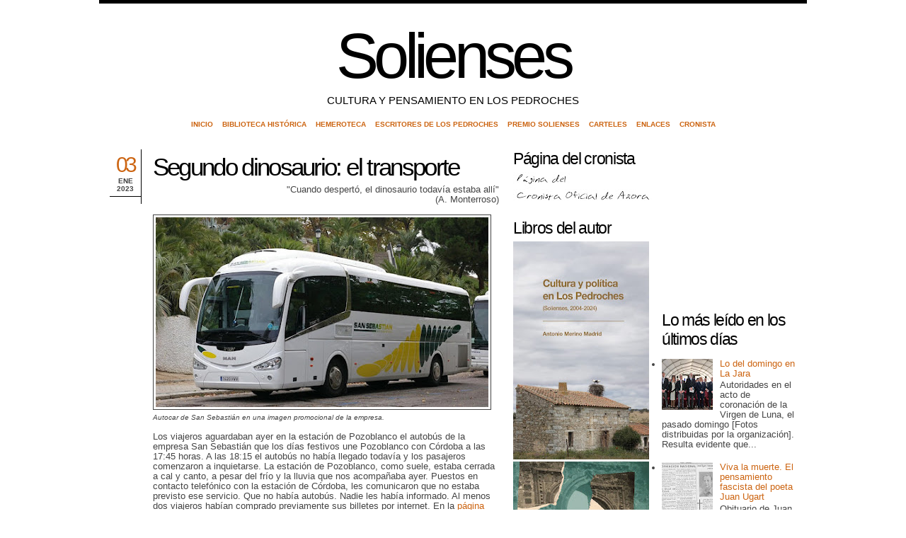

--- FILE ---
content_type: text/html; charset=UTF-8
request_url: https://solienses.blogspot.com/2023/01/segundo-dinosaurio-el-transporte.html
body_size: 36621
content:
<!DOCTYPE html>
<html dir='ltr' xmlns='http://www.w3.org/1999/xhtml' xmlns:b='http://www.google.com/2005/gml/b' xmlns:data='http://www.google.com/2005/gml/data' xmlns:expr='http://www.google.com/2005/gml/expr'>
<head>
<link href='https://www.blogger.com/static/v1/widgets/55013136-widget_css_bundle.css' rel='stylesheet' type='text/css'/>
<meta content='text/html; charset=UTF-8' http-equiv='Content-Type'/>
<meta content='blogger' name='generator'/>
<link href='https://solienses.blogspot.com/favicon.ico' rel='icon' type='image/x-icon'/>
<link href='http://solienses.blogspot.com/2023/01/segundo-dinosaurio-el-transporte.html' rel='canonical'/>
<link rel="alternate" type="application/atom+xml" title="Solienses - Atom" href="https://solienses.blogspot.com/feeds/posts/default" />
<link rel="alternate" type="application/rss+xml" title="Solienses - RSS" href="https://solienses.blogspot.com/feeds/posts/default?alt=rss" />
<link rel="service.post" type="application/atom+xml" title="Solienses - Atom" href="https://www.blogger.com/feeds/5569944/posts/default" />

<link rel="alternate" type="application/atom+xml" title="Solienses - Atom" href="https://solienses.blogspot.com/feeds/7345637851562684309/comments/default" />
<!--Can't find substitution for tag [blog.ieCssRetrofitLinks]-->
<link href='https://blogger.googleusercontent.com/img/b/R29vZ2xl/AVvXsEi5Tdbu53fONnvnXrOHHcKg4kHXpnCtrhy0TeOivS5vYbO8cZwl_gLF_ck_5FH2rVF74BH92DL7qZyk2_QeeE6fBk8Bw-1hdL_--m35IKNA3435IZONgfMdH1WGK1vyJRh3gVuki3Szol4uMm-EKirykPkIY3cdQxaoNyM4ayVNUshjs7AyxsY/s470/autocar-sansebastian.jpg' rel='image_src'/>
<meta content='http://solienses.blogspot.com/2023/01/segundo-dinosaurio-el-transporte.html' property='og:url'/>
<meta content='Segundo dinosaurio: el transporte' property='og:title'/>
<meta content='Blog sobre cultura en Los Pedroches' property='og:description'/>
<meta content='https://blogger.googleusercontent.com/img/b/R29vZ2xl/AVvXsEi5Tdbu53fONnvnXrOHHcKg4kHXpnCtrhy0TeOivS5vYbO8cZwl_gLF_ck_5FH2rVF74BH92DL7qZyk2_QeeE6fBk8Bw-1hdL_--m35IKNA3435IZONgfMdH1WGK1vyJRh3gVuki3Szol4uMm-EKirykPkIY3cdQxaoNyM4ayVNUshjs7AyxsY/w1200-h630-p-k-no-nu/autocar-sansebastian.jpg' property='og:image'/>
<title>
Solienses: Segundo dinosaurio: el transporte
</title>
<style id='page-skin-1' type='text/css'><!--
/*
Name: Whiteness
Designed by: Quite Random (http://quiterandom.com)
*/
/* Template Colors & Fonts  ====================
<Variable name="bodybg" description="Body Background Color"
type="color" default="#fff">
<Variable name="contentbg" description="Content Background Color"
type="color" default="#fff">
<Variable name="searchtxt" description="Search Input Text Color"
type="color" default="#444">
<Variable name="submitbg" description="Submit Button Background Color"
type="color" default="#000">
<Variable name="submittxt" description="Submit Button Text Color"
type="color" default="#efefef">
<Variable name="default" description="Default Text Color"
type="color" default="#444">
<Variable name="mpborder" description="Mini Post Border Color"
type="color" default="#cc6411">
<Variable name="alternate" description="Alternate Color"
type="color" default="#cc6411">
<Variable name="border" description="Border Color"
type="color" default="#000">
<Variable name="lightborder" description="Light Border Color"
type="color" default="#444">
<Variable name="heading" description="Heading Color"
type="color" default="#000">
<Variable name="bodyfont" description="Body Font" type="font" default="normal normal 79% 'Arial', sans-serif">
<Variable name="postheaderfont" description="Post Header Font" type="font" default="normal normal 280% 'Arial', sans-serif">
<Variable name="datedayfont" description="Date - Day Font" type="font" default="normal normal 300% 'Georgia', sans-serif">
<Variable name="minipostfonts" description="Miniposts - Blockquotes and Links" type="font" default="normal bold 180% 'Arial', sans-serif">
====================   */
#navbar-iframe {display: none; height: 0 !important; visibility: hidden;}
* {margin: 0; padding: 0;}
body {
background: #ffffff;
color: #444444;
font: normal normal 79% 'Arial', sans-serif;
margin: 0;
padding: 0;
}
.clear {clear: both;}
/* Headings -----------------------------*/
h1, h2, h3, h4, h5, h6 {font-weight: normal;}
h1 {font-size: 200%;}
h2 {font-size: 180%;}
h3 {font-size: 160%;}
h4 {font-size: 140%;}
h5 {font-size: 120%;}
h6 {font-size: 110%;}
/* Links ------------------------------*/
a {color: #cc6411; outline: none; text-decoration: none;}
a img {border: none;}
.sidebar a {font-weight: normal;}
.sidebar1 a {font-weight: normal;}
/* Image alignment and border ---------------*/
img.aligncenter {display: block; margin: 0 auto 6px;}
img.alignright {float: right; margin: 0 0 5px 10px; display: inline;}
img.alignleft {float: left; margin: 0 10px 5px 0; display: inline;}
img.bordernone, {padding: 0; border: none;}
/* Lists ------------------------------*/
.post ul, .post ol {margin:0 0 20px 15px;}
.post ul li, .post ol li {margin:0 0 0 20px;}
.sidebar ul, .sidebar ol {margin:0 0 20px 10px;}
.sidebar li {margin:0 0 0 10px;}
/* Layout ------------------------*/
#outer-wrapper {background: #ffffff; border-top: 5px solid #000000; border-bottom: 5px solid #000000; margin: 0 auto; padding: 0 5px; width: 990px;}
#main-wrapper {float: left; padding: 0 10px; width: 550px;}
#sidebar-wrapper {float: right; padding: 0 10px; width: 190px;}
#sidebar1-wrapper {float: right; padding: 0 10px; width: 190px;}
/* Header -------------------------*/
#header-wrapper {clear: both; padding: 20px 0 10px;}
#header {text-align: center;}
#header h1.title {font-size: 90px; font-weight: normal; letter-spacing: -5pt; line-height: 120%;}
#header h1.title, #header h1.title a {color: #000000;}
#header p.description {font-size: 15px; text-transform: uppercase; color:#000000}
/* Menu ---------------------------*/
#menu-wrapper {font-size: 10px; font-weight: bold; margin: 10px 0 30px; text-align: center; text-transform: uppercase;}
#topmenu ul {list-style: none;}
#topmenu ul li {display: inline; margin: 0 5px;}
/* Sidebar -----------------------*/
.sidebar h2 {color: #000000; letter-spacing: -1pt;}
.sidebar .widget-content {padding: 5px 0;}
.sidebar .widget {margin: 0 0 15px;}
.sidebar1 h2 {color: #000000; letter-spacing: -1pt;}
.sidebar1 .widget-content {padding: 5px 0;}
.sidebar1 .widget {margin: 0 0 15px;}
#searchform form {margin: 10px 0 20px; padding: 0;}
#searchform form input.text {background: transparent; border: 0; border-bottom: 2px solid #444444; color: #444444; font-size: 11px; padding: 2px;}
#searchform form input.submit {background: #000000; border: 0; color: #efefef; font-size: 11px; padding: 2px; text-align: center;}
/* Posts ---------------------------*/
.post {margin: 0 0 20px;}
/* Post Header -----*/
.post h3.entry-title {font: normal normal 280% 'Arial', sans-serif; margin: 5px 0; letter-spacing: -2pt;}
.post h3.entry-title, h3.entry-title a {color: #000000; text-decoration: none;}
.post .post-header {border-right: 1px solid #000000; float: left; font-size: 10px; font-weight: bold; text-align: center; text-transform: uppercase; width: 8%;}
.post .post-header .date {border-bottom: 1px solid #000000; padding: 5px 0;}
.post .post-header .date .day {color: #cc6411; display: block; font: normal normal 300% 'Georgia', sans-serif; letter-spacing: -3pt;}
.post .post-header .date .year {display: block;}
.post .post-header .post-comment-link {padding: 5px 0;}
.post .post-header .post-comment-link a.comment-link {color: #444444;}
/* Post Body -----*/
.post .post-body {width: 89%; float: right; padding: 0 0 10px 10px;}
.post .post-body img {border: 1px solid #444444; max-width: 100%; padding: 3px;}
.post .post-body blockquote {border-left: 3px solid #444444; margin: 5px 0 5px 10px; padding: 5px; background: url(//www.blogblog.com/tictac/quotes.gif) no-repeat top left;}
.post .post-body img.post-thumbnail {float: left; height: 120px; margin: 0 5px 10px 0; width: 120px;}
.post .post-body a.readmore {font-size: 10px; font-weight: bold; text-transform: uppercase;}
/* Post Footer -----*/
.post .post-footer {clear: both; display: block; font-size: 10px; font-weight: bold; text-transform: uppercase;}
.post-footer-left {border-right: 1px solid #000000; float: left; width: 15%; padding: 0 0 5px;}
.post-footer-right {float: left; width: 84%;}
.post-footer-left-line, .post-footer-right-line {border-bottom: 1px solid;}
.post-footer-left-line {border-color: #000000; padding: 5px 0; text-align: center;}
.post-footer-right-line {border-color: #444444; padding: 5px 10px;}
.post-footer-right-line-3 {border: 0; padding: 5px 10px;}
/* Mini Posts ------------------------*/
.minipost {border: 1px solid #cc6411; margin: 0 0 20px; padding: 5px 10px;}
.minipost.item {border: 0; padding: 0;}
.minipost .date, .minipost .meta {font-size: 10px; font-weight: bold; padding: 5px 0; text-transform: uppercase;}
.minipost .date .day, .minipost .date .month {padding-right: 3px;}
.minipost.item .date {text-align: right;}
.minipost h3.entry-title {font: normal normal 280% 'Arial', sans-serif; letter-spacing: -2pt;}
.minipost h3.entry-title, h3.entry-title a {color: #000000; text-decoration: none;}
.minipost blockquote, .minipost a.link {font: normal bold 180% 'Arial', sans-serif; letter-spacing: -1px; margin: 5px 0; padding: 0; line-height: 100%;}
.minipost a.link {background: url('https://lh3.googleusercontent.com/blogger_img_proxy/AEn0k_vfSarNAApaLERS50Dgy0Rne0WXqg96MLT_JSwQ6JfWa4b-GZZlbS76vJKZNL1w0wN8_PY_3e5mtiKzza31AzW7lcFQokLhlPXFwA2ifsd0IFj6=s0-d') no-repeat right 49%; padding: 0 20px 0 0;}
/* Comments -------------------------*/
#comments h4 {margin: 10px 0;}
#comments-block {margin: 10px 0;}
#comments-block dt.comment-author {background: transparent; border-top: 3px solid #444444; margin: 0; padding: 4px 5px 2px;}
#comments-block dd.comment-body {border-bottom: 1px solid #444444; margin: 0 0 15px; padding: 2px 5px 4px;}
/* Navigation --------------------------*/
#blog-pager, .feed-links {clear: both; font-size: 11px; margin: 10px 0;}
#blog-pager {text-align: center;}
#blog-pager-newer-link {float: left;}
#blog-pager-older-link {float: right;}
/* Footer -----------------------------*/
#footer-wrapper {padding: 30px 0 5px; font-size: 10px; text-transform: uppercase; font-weight: bold; text-align: center;}
/* Elements Page Styling [DO NOT ERASE] */
body#layout #outer-wrapper{width: auto;}
body#layout #searchform{display: none;}
body#layout #header-wrapper, body#layout #content-wrapper, body#layout #main-wrapper, body#layout #sidebar-wrapper{margin: 0; padding: 0;}

--></style>
<script>
      var lastdate;
      function calendar(dvalue) {
        if (dvalue == "") {
          dvalue = lastdate;
        }
        var date = dvalue.split(' ');
                                day = "<strong class='day'>"+date[0]+"</strong>";
                                month = "<strong class='month'>"+date[1].substr(0,3)+"</strong>";
        year = "<strong class='year'>"+date[2]+"</strong>";
        document.write(day+month+year);
        lastdate = dvalue;
      }
    </script>
<link href='https://www.blogger.com/dyn-css/authorization.css?targetBlogID=5569944&amp;zx=2ab44997-564f-4d22-a6d4-18e040b46f51' media='none' onload='if(media!=&#39;all&#39;)media=&#39;all&#39;' rel='stylesheet'/><noscript><link href='https://www.blogger.com/dyn-css/authorization.css?targetBlogID=5569944&amp;zx=2ab44997-564f-4d22-a6d4-18e040b46f51' rel='stylesheet'/></noscript>
<meta name='google-adsense-platform-account' content='ca-host-pub-1556223355139109'/>
<meta name='google-adsense-platform-domain' content='blogspot.com'/>

<!-- data-ad-client=ca-pub-1489115283167901 -->

</head>
<body>
<div class='navbar section' id='navbar'><div class='widget Navbar' data-version='1' id='Navbar1'><script type="text/javascript">
    function setAttributeOnload(object, attribute, val) {
      if(window.addEventListener) {
        window.addEventListener('load',
          function(){ object[attribute] = val; }, false);
      } else {
        window.attachEvent('onload', function(){ object[attribute] = val; });
      }
    }
  </script>
<div id="navbar-iframe-container"></div>
<script type="text/javascript" src="https://apis.google.com/js/platform.js"></script>
<script type="text/javascript">
      gapi.load("gapi.iframes:gapi.iframes.style.bubble", function() {
        if (gapi.iframes && gapi.iframes.getContext) {
          gapi.iframes.getContext().openChild({
              url: 'https://www.blogger.com/navbar/5569944?po\x3d7345637851562684309\x26origin\x3dhttps://solienses.blogspot.com',
              where: document.getElementById("navbar-iframe-container"),
              id: "navbar-iframe"
          });
        }
      });
    </script><script type="text/javascript">
(function() {
var script = document.createElement('script');
script.type = 'text/javascript';
script.src = '//pagead2.googlesyndication.com/pagead/js/google_top_exp.js';
var head = document.getElementsByTagName('head')[0];
if (head) {
head.appendChild(script);
}})();
</script>
</div></div>
<div id='outer-wrapper'>
<div id='header-wrapper'>
<div class='header section' id='header'><div class='widget Header' data-version='1' id='Header1'>
<div id='header-inner'>
<div class='titlewrapper'>
<h1 class='title'>
<a href='https://solienses.blogspot.com/'>
Solienses
</a>
</h1>
</div>
<div class='descriptionwrapper'>
<p class='description'>
<span>
CULTURA Y PENSAMIENTO EN LOS PEDROCHES
</span>
</p>
</div>
</div>
</div></div>
</div>
<div id='content-wrapper'>
<div id='menu-wrapper'>
<div class='topmenu section' id='topmenu'><div class='widget LinkList' data-version='1' id='LinkList1'>
<div class='widget-content'>
<ul>
<li>
<a href='http://solienses.blogspot.com/'>
Inicio
</a>
</li>
<li>
<a href='http://www.solienses.com/archivos/biblioteca'>
Biblioteca Histórica
</a>
</li>
<li>
<a href='http://www.solienses.com/archivos/hemeroteca/'>
Hemeroteca
</a>
</li>
<li>
<a href='http://www.solienses.com/escritores/'>
Escritores de Los Pedroches
</a>
</li>
<li>
<a href='http://www.solienses.com/premiosolienses/'>
Premio Solienses
</a>
</li>
<li>
<a href='http://www.solienses.com/imagenes/index.php?gallery=.'>
Carteles
</a>
</li>
<li>
<a href='http://www.solienses.com/archivos/enlaces'>
Enlaces
</a>
</li>
<li>
<a href='http://www.solienses.com/cronista/index.htm'>
Cronista
</a>
</li>
</ul>
<div class='clear'></div>
</div>
</div></div>
</div>
<div id='sidebar1-wrapper'>
<div class='sidebar1 section' id='sidebar1'><div class='widget AdSense' data-version='1' id='AdSense1'>
<div class='widget-content'>
<script async src="https://pagead2.googlesyndication.com/pagead/js/adsbygoogle.js"></script>
<!-- solienses_sidebar1_AdSense1_200x200_as -->
<ins class="adsbygoogle"
     style="display:inline-block;width:200px;height:200px"
     data-ad-client="ca-pub-1489115283167901"
     data-ad-host="ca-host-pub-1556223355139109"
     data-ad-slot="1232517797"></ins>
<script>
(adsbygoogle = window.adsbygoogle || []).push({});
</script>
<div class='clear'></div>
</div>
</div><div class='widget PopularPosts' data-version='1' id='PopularPosts1'>
<h2>
Lo más leído en los últimos días
</h2>
<div class='widget-content popular-posts'>
<ul>
<li>
<div class='item-content'>
<div class='item-thumbnail'>
<a href='https://solienses.blogspot.com/2025/12/lo-del-domingo-en-la-jara.html' target='_blank'>
<img alt='' border='0' height='72' src='https://blogger.googleusercontent.com/img/b/R29vZ2xl/[base64]/s72-c/coronacion3b.jpg' width='72'/>
</a>
</div>
<div class='item-title'>
<a href='https://solienses.blogspot.com/2025/12/lo-del-domingo-en-la-jara.html'>
Lo del domingo en La Jara
</a>
</div>
<div class='item-snippet'>
Autoridades en el acto de coronación de la Virgen de Luna, el pasado domingo [Fotos distribuidas por la organización].  Resulta evidente que...
</div>
</div>
<div style='clear: both;'></div>
</li>
<li>
<div class='item-content'>
<div class='item-thumbnail'>
<a href='https://solienses.blogspot.com/2025/12/viva-la-muerte-el-pensamiento-fascista.html' target='_blank'>
<img alt='' border='0' height='72' src='https://blogger.googleusercontent.com/img/b/R29vZ2xl/AVvXsEjLpBkBfxM-5GQ2jVfdIo4njMQs_2Q_B82pO9LXsrdRIYFWx_OysVyRpShMj2_UaEa4HGjXkBta8DzEwz60RZa5jkxTHO4r20BBxQgqjhmWwfB9qMvWdiagmkBhBFZvIPs8ibeTN68w770Fzp1vzIu6kbHuc7i51z_E8SqNsauYpunRlzUJyN56PA/s72-c/ugart-presente.jpg' width='72'/>
</a>
</div>
<div class='item-title'>
<a href='https://solienses.blogspot.com/2025/12/viva-la-muerte-el-pensamiento-fascista.html'>
Viva la muerte. El pensamiento fascista del poeta Juan Ugart
</a>
</div>
<div class='item-snippet'>
 Obituario de Juan Ugart en el aniversario de su muerte en el diario &quot;Azul&quot; (13-9-1939).&#160;  La figura del poeta Juan Ugart  (Villan...
</div>
</div>
<div style='clear: both;'></div>
</li>
<li>
<div class='item-content'>
<div class='item-thumbnail'>
<a href='https://solienses.blogspot.com/2025/12/la-ermita-de-san-martin-y-la-divisoria.html' target='_blank'>
<img alt='' border='0' height='72' src='https://blogger.googleusercontent.com/img/b/R29vZ2xl/AVvXsEhQnNb1Sm2gQP4x0Wd5r96rLD6zQ2aj1m9TDC3v9gge6MZQyO7DJH7Q0b92AHE-dOKhHcxNbNGBtVOvjPsoYRUmkGu9CAQQBBxo0S8MS7sP-wCQn5LDoeIySYwQUe9aYoFs_P_zp4t62_MKQ0g72KPJz9IJIWZcOMPDmoNnkgTmWIpS9lsKINlPow/s72-c/sanmartin-demarcacion2b.jpg' width='72'/>
</a>
</div>
<div class='item-title'>
<a href='https://solienses.blogspot.com/2025/12/la-ermita-de-san-martin-y-la-divisoria.html'>
La ermita de San Martín y la divisoria de aguas
</a>
</div>
<div class='item-snippet'>
La línea roja discontinua señala la divisoria de las cuencas hidrográficas [Imagen: Parque de San Martín (he añadido la posición de la ermit...
</div>
</div>
<div style='clear: both;'></div>
</li>
<li>
<div class='item-content'>
<div class='item-thumbnail'>
<a href='https://solienses.blogspot.com/2025/12/el-ies-antonio-maria-calero-de.html' target='_blank'>
<img alt='' border='0' height='72' src='https://blogger.googleusercontent.com/img/b/R29vZ2xl/AVvXsEj0VNNFPnnFKCK2ldFJaHCUJvkKTDWHGsRyxIbRE6HVeArZjK1Cb_NAJKRsVzvkGyW5k8TcFsFqi_z9mfgvcuUA1aYVpSmA3ZY6B_8JpEFz4GnhYIk_HgRRqyJxrw2RCNAvoYz6M7JdQanfORiPpM76V3W-8ttnXDnpTCWJApRk79GxSxCq7h7fDQ/s72-c/callejerovioleta-llergo.jpg' width='72'/>
</a>
</div>
<div class='item-title'>
<a href='https://solienses.blogspot.com/2025/12/el-ies-antonio-maria-calero-de.html'>
El IES Antonio María Calero de Pozoblanco crea un 'Callejero Violeta'
</a>
</div>
<div class='item-snippet'>
La cantante María José Llergo (centro) ha dado su nombre a una plaza en el IES. Antonio María Calero [Fotos: El Quincenal de Los Pedroches]....
</div>
</div>
<div style='clear: both;'></div>
</li>
<li>
<div class='item-content'>
<div class='item-thumbnail'>
<a href='https://solienses.blogspot.com/2025/12/el-museo-de-los-reyes-magos-de-el-viso.html' target='_blank'>
<img alt='' border='0' height='72' src='https://blogger.googleusercontent.com/img/b/R29vZ2xl/AVvXsEgWb0ppe_5CIfeo49W8Vaxda8I9FJdXYVt3NeEKRsgVxTXSv6oC7Kn2q0CYOLfqT7Z7hMZlKl-e6ItAs0rcvzVMeZimZ_N4fpr9dwwDHbI0il68RgnsSe39pWNdsPDqx0o9wTgnMtC9LU9jHiEIdCKKQ_nlbu_Ysc4wjOqV2y4j5lbJoIg32_T1ew/s72-c/ferialibroviso251copiab.jpg' width='72'/>
</a>
</div>
<div class='item-title'>
<a href='https://solienses.blogspot.com/2025/12/el-museo-de-los-reyes-magos-de-el-viso.html'>
El Museo de los Reyes Magos de El Viso acogerá un encuentro con ganadores del Premio Solienses
</a>
</div>
<div class='item-snippet'>
En estos días de tumultos y masificaciones, el próximo jueves  tendremos un momento para la reflexión y la charla tranquila sobre libros y l...
</div>
</div>
<div style='clear: both;'></div>
</li>
</ul>
<div class='clear'></div>
</div>
</div><div class='widget BlogList' data-version='1' id='BlogList1'>
<h2 class='title'>
BLOGDROCHES Actualidad
</h2>
<div class='widget-content'>
<div class='blog-list-container' id='BlogList1_container'>
<ul id='BlogList1_blogs'>
<li style='display: block;'>
<div class='blog-icon'>
<input type='hidden' value='https://lh3.googleusercontent.com/blogger_img_proxy/AEn0k_v5NJyjEaaaZglP6hi21UuHe5RgNxto5irfGNeJrUTEy2HsYa8tQUKOudBu0v-c0dCpthlE-VhX2hdflrKfUlPiZBLwCa3ZIg=s16-w16-h16'/>
</div>
<div class='blog-content'>
<div class='blog-title'>
<a href='https://www.hoyaldia.com' target='_blank'>
Hoyaldia
</a>
</div>
<div class='item-content'>
<span class='item-title'>
<a href='https://www.hoyaldia.com/mujeres-emprendedoras-de-los-pedroches-se-daran-cita-en-villaralto-para-compartir-experiencias/' target='_blank'>
Mujeres emprendedoras de Los Pedroches se darán cita en Villaralto para 
compartir experiencias
</a>
</span>

                                  -
                                
<span class='item-snippet'>
  La localidad de Villaralto celebrará el próximo 13 de diciembre una 
Jornada de Emprendimiento de la Mujer Rural en el salón polivalente, un 
encuentro ...
</span>
<div class='item-time'>
Hace 1 hora
</div>
</div>
</div>
<div style='clear: both;'></div>
</li>
<li style='display: block;'>
<div class='blog-icon'>
<input type='hidden' value='https://lh3.googleusercontent.com/blogger_img_proxy/AEn0k_s_srhTyaGZeg_pJZchn7jFpcFZlIV2AHloMmNUBLxWRR4O3YxkXhJZnwQb_9MTFPbkuSLVetPMAM5MjCExAsyNAvJw0Ad_TThEYphnB-67WQ2fzAJRkg=s16-w16-h16'/>
</div>
<div class='blog-content'>
<div class='blog-title'>
<a href='https://www.elquincenaldelospedroches.es/' target='_blank'>
El Quincenal de Los Pedroches
</a>
</div>
<div class='item-content'>
<span class='item-title'>
<a href='https://www.elquincenaldelospedroches.es/el-alcalde-de-pozoblanco-santiago-cabello-asume-la-presidencia-de-la-mancomunidad-de-caminos/?utm_source=rss&utm_medium=rss&utm_campaign=el-alcalde-de-pozoblanco-santiago-cabello-asume-la-presidencia-de-la-mancomunidad-de-caminos' target='_blank'>
El alcalde de Pozoblanco, Santiago Cabello, asume la presidencia de la 
mancomunidad de caminos
</a>
</span>

                                  -
                                
<span class='item-snippet'>


  El salón de plenos del Ayuntamiento de Pozoblanco acogió el pasado martes 
una sesión extraordinaria de la Mancomunidad de Municipios de la Zona 
Centro ...
</span>
<div class='item-time'>
Hace 17 horas
</div>
</div>
</div>
<div style='clear: both;'></div>
</li>
<li style='display: block;'>
<div class='blog-icon'>
<input type='hidden' value='https://lh3.googleusercontent.com/blogger_img_proxy/AEn0k_uzmGBT3au0Er-Bud4FvUbc2dmCoYfkvTvDV5OoonuWzFXUlBqXmT-f4CJLxGBZfjh-Bs0QEXGeL9dDX_Vf33tinf-f6cFQX3s=s16-w16-h16'/>
</div>
<div class='blog-content'>
<div class='blog-title'>
<a href='https://copepozoblanco.es/' target='_blank'>
COPE Pozoblanco
</a>
</div>
<div class='item-content'>
<span class='item-title'>
<a href='https://copepozoblanco.es/el-ayuntamiento-de-pozoblanco-es-premiado-por-la-diputacion-a-la-excelencia-en-el-fomento-del-deporte/' target='_blank'>
El Ayuntamiento de Pozoblanco es premiado por la Diputación a la excelencia 
en el fomento del Deporte
</a>
</span>

                                  -
                                
<span class='item-snippet'>


El Teatro El Silo de Pozoblanco acogió anoche la quinta edición de la Gala 
del Deporte Provincial, un evento organizado por la Diputación de Córdoba 
que ...
</span>
<div class='item-time'>
Hace 19 horas
</div>
</div>
</div>
<div style='clear: both;'></div>
</li>
<li style='display: block;'>
<div class='blog-icon'>
<input type='hidden' value='https://lh3.googleusercontent.com/blogger_img_proxy/AEn0k_vn0w0imZtCsp4VD-jzhDnBAmUfeiTwSLNjnvWK_JW0TBqsK-HriKWatdioGqGWa9uWwNMBrVGzrJIfLnA8LuX7JFeIxMY14cZz9YM=s16-w16-h16'/>
</div>
<div class='blog-content'>
<div class='blog-title'>
<a href='http://serdelospedroches.com/' target='_blank'>
Ser de Los Pedroches
</a>
</div>
<div class='item-content'>
<span class='item-title'>
<a href='http://serdelospedroches.com/2025/12/10/la-diputacion-de-cordoba-celebra-en-pozoblanco-la-quinta-gala-del-deporte-para-reconocer-los-exitos-de-deportistas-y-clubes-de-la-provincia/' target='_blank'>
La Diputación de Córdoba celebra en Pozoblanco la quinta Gala del Deporte 
para reconocer los éxitos de deportistas y clubes de la provincia
</a>
</span>

                                  -
                                
<span class='item-snippet'>


El presidente de la institución provincial, Salvador Fuentes, ha puesto en 
valor la actividad deportiva &#8220;como herramienta de cohesión social

La entrada L...
</span>
<div class='item-time'>
Hace 1 día
</div>
</div>
</div>
<div style='clear: both;'></div>
</li>
<li style='display: block;'>
<div class='blog-icon'>
<input type='hidden' value='https://lh3.googleusercontent.com/blogger_img_proxy/AEn0k_ut2rVS-XlIYgrKTVICD812AbNBxo574tau2xpncM2h0SFqcZcwjqziD9ozPIPkh625vme94xNbeoPYm3cvcdjB2Dvmc_bV=s16-w16-h16'/>
</div>
<div class='blog-content'>
<div class='blog-title'>
<a href='https://radiolunaser.com/' target='_blank'>
Radio Luna Ser
</a>
</div>
<div class='item-content'>
<span class='item-title'>
<a href='https://radiolunaser.com/la-virgen-de-luna-recibe-la-coronacion-canonica-en-una-jornada-historica/' target='_blank'>
La Virgen de Luna recibe la Coronación Canónica en una jornada histórica
</a>
</span>

                                  -
                                
<span class='item-snippet'>


[&#8230;]

La entrada La Virgen de Luna recibe la Coronación Canónica en una jornada 
histórica se publicó primero en Radio Luna Ser.
</span>
<div class='item-time'>
Hace 3 días
</div>
</div>
</div>
<div style='clear: both;'></div>
</li>
<li style='display: none;'>
<div class='blog-icon'>
<input type='hidden' value='https://lh3.googleusercontent.com/blogger_img_proxy/AEn0k_uPBTPRmnFAriR7cn8MTOVmcOpLGwkSck1Q1UTGERUzNThGOR-7N0FuPDclfm9eMD-S1z2jqn_c8xEAOe3u_7n2LPq809vhQw=s16-w16-h16'/>
</div>
<div class='blog-content'>
<div class='blog-title'>
<a href='https://www.17pueblos.es/' target='_blank'>
17 Pueblos
</a>
</div>
<div class='item-content'>
<span class='item-title'>
<a href='https://www.17pueblos.es/jose-perea-premio-plaza-de-la-constitucion-2025/' target='_blank'>
José Perea, Premio &#8216;Plaza de la Constitución 2025&#8217;
</a>
</span>

                                  -
                                
<span class='item-snippet'>
Con motivo del XLI Aniversario de la Constitución Española, la 
Subdelegación del Gobierno entregará los Premios &#8220;Plaza de la Constitución 
2025&#8220;, que este a...
</span>
<div class='item-time'>
Hace 1 semana
</div>
</div>
</div>
<div style='clear: both;'></div>
</li>
</ul>
<div class='show-option'>
<span id='BlogList1_show-n' style='display: none;'>
<a href='javascript:void(0)' onclick='return false;'>
Mostrar 5
</a>
</span>
<span id='BlogList1_show-all' style='margin-left: 5px;'>
<a href='javascript:void(0)' onclick='return false;'>
Mostrar todo
</a>
</span>
</div>
<div class='clear'></div>
</div>
</div>
</div><div class='widget BlogList' data-version='1' id='BlogList3'>
<h2 class='title'>Blogs de autor</h2>
<div class='widget-content'>
<div class='blog-list-container' id='BlogList3_container'>
<ul id='BlogList3_blogs'>
<li style='display: block;'>
<div class='blog-icon'>
<img data-lateloadsrc='https://lh3.googleusercontent.com/blogger_img_proxy/AEn0k_v0rg9kXh00lY7B8zGQz96QSYSkalrwv5swkN4FNVjYkhiQTnHE28vCcuCQegUo5VRArvrys90465c7e9CwoRFyQde-bH3Dg1STHvLwWlDhSA05Dxlnlzs=s16-w16-h16' height='16' width='16'/>
</div>
<div class='blog-content'>
<div class='blog-title'>
<a href='https://laplumadelrabilargo.blogspot.com/' target='_blank'>
Papel de calco</a>
</div>
<div class='item-content'>
<div class='item-thumbnail'>
<a href='https://laplumadelrabilargo.blogspot.com/' target='_blank'>
<img alt='' border='0' height='72' src='https://blogger.googleusercontent.com/img/b/R29vZ2xl/AVvXsEhMDKddjuem83jb79DtA_1uWrqaIdZ6BtBKwbGZKK1Kikq6wiLxSVEzmFs2pBkklu3W9emcvalgUMCYAVAG_WVb1nSzF3hHmG63wJ6yTY8WunfVwKY0W1JdutR9XJHbhzU7NY6tqqLQJbqcTcNG-0V3-4JiNiaEgVwUPh71ruYQXjz_-LKpXeH12X8371I/s72-c/1765494571437.jpg' width='72'/>
</a>
</div>
<span class='item-title'>
<a href='https://laplumadelrabilargo.blogspot.com/2025/12/alrededor-de-escribir-y-leer.html' target='_blank'>
Alrededor de escribir y leer
</a>
</span>

                      -
                    
<span class='item-snippet'>


 
Otoño en UK

Hay algunas citas que me provocan afiladas sonrisas. Entre ellas, destacan 
las autocitas de algunos autores &#8212;o aquellas que realiza un buen...
</span>
<div class='item-time'>
Hace 9 horas
</div>
</div>
</div>
<div style='clear: both;'></div>
</li>
<li style='display: block;'>
<div class='blog-icon'>
<img data-lateloadsrc='https://lh3.googleusercontent.com/blogger_img_proxy/AEn0k_tdsNIbXi1pKZJKQJY78P30Uosao-kyEae3Wum9XOZVbHvOSCZl7ZM2FxaBiTy_JK_NDMx0VByGEC1-zUkgwF-PpuqwD52p541oc8ifLWHKplLciWa3=s16-w16-h16' height='16' width='16'/>
</div>
<div class='blog-content'>
<div class='blog-title'>
<a href='https://www.elpisapapelesdekarlsbad.es/' target='_blank'>
El pisapapeles de Karlsbad</a>
</div>
<div class='item-content'>
<span class='item-title'>
<a href='https://www.elpisapapelesdekarlsbad.es/2025/12/paradojas.html' target='_blank'>
Paradojas
</a>
</span>

                      -
                    
<span class='item-snippet'>


 El silencio está lleno de vida. De ruidos.

Sólo en silencio puedes oír el susurro de los olivos mecidos por la brisa 
de la tarde. El repentino aleteo de...
</span>
<div class='item-time'>
Hace 2 días
</div>
</div>
</div>
<div style='clear: both;'></div>
</li>
<li style='display: block;'>
<div class='blog-icon'>
<img data-lateloadsrc='https://lh3.googleusercontent.com/blogger_img_proxy/AEn0k_u0iOnCyT29Jkul1yEvfHU1dUX_OcdjiU4Mk-hgYUMLWbbaGBOmnugwW0aPy_0Zni3vpeMANick7G7DOokTb__ZmQL25Devjv_-W6enLrzExsk3Kcmshg=s16-w16-h16' height='16' width='16'/>
</div>
<div class='blog-content'>
<div class='blog-title'>
<a href='http://alcaracejospuntocom.blogspot.com/' target='_blank'>
Alcaracejospuntocom</a>
</div>
<div class='item-content'>
<div class='item-thumbnail'>
<a href='http://alcaracejospuntocom.blogspot.com/' target='_blank'>
<img alt='' border='0' height='72' src='https://blogger.googleusercontent.com/img/b/R29vZ2xl/AVvXsEhpe7ju3uyuALJEojDeoTFgSqjASHJSAtv-u3g92X6LYr1mQzNJLeeTl3p_sbt_TGuy5fm2F_Pz3swkImPJL3dL2R-ioAHeOniBJ_tG__3WOszHILmOYzA4LdkxddVV1PvgYwW54lrjkGViPtJOsTRlX9RleZH3p8QeCm9H2ApMzISlWELm4vhbCaiBOFok/s72-c/IMG_4859.jpg' width='72'/>
</a>
</div>
<span class='item-title'>
<a href='http://alcaracejospuntocom.blogspot.com/2025/12/jenny-un-sueno-cosido-con-alma.html' target='_blank'>
Jenny: un sueño cosido con alma
</a>
</span>

                      -
                    
<span class='item-snippet'>



En plena faena

Jennifer Sánchez Muriel &#8211;Jenny de ahora en adelante- nació con el siglo XXI 
en Alcaracejos, Los Pedroches (Córdoba). Corría el mes de jul...
</span>
<div class='item-time'>
Hace 1 semana
</div>
</div>
</div>
<div style='clear: both;'></div>
</li>
<li style='display: block;'>
<div class='blog-icon'>
<img data-lateloadsrc='https://lh3.googleusercontent.com/blogger_img_proxy/AEn0k_vPgLdFlaA7VcD0S79fVwROpyhtFvh1BVeVWowmjJS4xS8NIY7Iyj73jxn3mq6wPncC-x0go9JCIGACJrmO8k9yOgt9Tub8Ne-7NlWtgj4=s16-w16-h16' height='16' width='16'/>
</div>
<div class='blog-content'>
<div class='blog-title'>
<a href='http://negroyamargo.blogspot.com/' target='_blank'>
Negro y amargo</a>
</div>
<div class='item-content'>
<div class='item-thumbnail'>
<a href='http://negroyamargo.blogspot.com/' target='_blank'>
<img alt='' border='0' height='72' src='https://blogger.googleusercontent.com/img/b/R29vZ2xl/AVvXsEh-KM1qrYlITbp0_OVuD_kUIjOGfcBDYOnYKnkuB-jCYhu7mU1ytQEf1htxufrNQrgugqUecalLaUXvDgrTjZEY3zRSAuFFSeC-kiIMwt_Wy5_isayX5rLhbc99rFswGyjbXdlPf3AEUELGjoqzRGUVxXTeg1dYq5HvWeA1E5YFH05n7AdLXHc5enSnaIXF/s72-c/El%20plan%20C.jpg' width='72'/>
</a>
</div>
<span class='item-title'>
<a href='http://negroyamargo.blogspot.com/2025/11/el-plan-c-de-juan-bautista-escribano.html' target='_blank'>
EL PLAN C de Juan Bautista Escribano
</a>
</span>

                      -
                    
<span class='item-snippet'>


CUANDO TODO FALLA


La novela *El plan C*, publicada por la editorial Mascarón de proa, del 
grupo Almuzara, dentro de su colección Ficción, es la ópera pr...
</span>
<div class='item-time'>
Hace 1 semana
</div>
</div>
</div>
<div style='clear: both;'></div>
</li>
<li style='display: block;'>
<div class='blog-icon'>
<img data-lateloadsrc='https://lh3.googleusercontent.com/blogger_img_proxy/AEn0k_tYOvi8rS2A-Ml7y1OOmiedTYNDMNiB6mm2XLa7dJlq9llmTZH2O9uJ3sUtNdegHGqdaRPOCSkuXBMWPuiuKMe1FlCDd6VErGuHg8-X8-Aa0_5P=s16-w16-h16' height='16' width='16'/>
</div>
<div class='blog-content'>
<div class='blog-title'>
<a href='http://conradocastilla.blogspot.com/' target='_blank'>
La luna del hereje</a>
</div>
<div class='item-content'>
<div class='item-thumbnail'>
<a href='http://conradocastilla.blogspot.com/' target='_blank'>
<img alt='' border='0' height='72' src='https://blogger.googleusercontent.com/img/b/R29vZ2xl/AVvXsEierJnBMCkLRA-DrYYtkD2EXMUkuyN5l5hEldkEtnogHAQKzQPMY3dYo9PQofbbT8n5oSLkXdJcodFeF7QGCfXsay2wFwCIwe2d44DbBJ5lrbRUpugX_g89fG1cZ_5gUrB-SWBqbROoMYRObo3K5HCltr63KRdA3lwSqo9cfoASIlrdDDWLyrf9av2WTHgJ/s72-w255-h400-c/20250804_134527.jpg' width='72'/>
</a>
</div>
<span class='item-title'>
<a href='http://conradocastilla.blogspot.com/2025/08/opera-prima-o-no.html' target='_blank'>
ÓPERA PRIMA (O NO)
</a>
</span>

                      -
                    
<span class='item-snippet'>



Hace unos meses vio la luz la primera novela de mi querido amigo *Emilio 
Calvo de Mora* titulada &#8220;*Mala fe*&#8221;. Se trata de una obra a la que le ha 
dedica...
</span>
<div class='item-time'>
Hace 3 meses
</div>
</div>
</div>
<div style='clear: both;'></div>
</li>
<li style='display: none;'>
<div class='blog-icon'>
<img data-lateloadsrc='https://lh3.googleusercontent.com/blogger_img_proxy/AEn0k_twclPTIxLkjlVDVB1sQSUAB2I3DzHEjjMlGA9mKyt_duZyI_i2QWsCIfDgSIPB1KqWMYndex9lxU89M9XAy6EhBo54j4bgyGApkki6yZX3SXT-AHww=s16-w16-h16' height='16' width='16'/>
</div>
<div class='blog-content'>
<div class='blog-title'>
<a href='https://juanboscocastilla.blogspot.com/' target='_blank'>
Tratado de lo que ignoro</a>
</div>
<div class='item-content'>
<div class='item-thumbnail'>
<a href='https://juanboscocastilla.blogspot.com/' target='_blank'>
<img alt='' border='0' height='72' src='https://img.youtube.com/vi/qrFNh_poAXs/default.jpg' width='72'/>
</a>
</div>
<span class='item-title'>
<a href='https://juanboscocastilla.blogspot.com/2025/07/prejuicios.html' target='_blank'>
Prejuicios
</a>
</span>

                      -
                    
<span class='item-snippet'>


 

A lo largo de mi vida he practicado varios deportes, pero nunca había ido a 
un gimnasio. Lo veía como un recinto donde la gente estaba demasiado 
pendi...
</span>
<div class='item-time'>
Hace 4 meses
</div>
</div>
</div>
<div style='clear: both;'></div>
</li>
<li style='display: none;'>
<div class='blog-icon'>
<img data-lateloadsrc='https://lh3.googleusercontent.com/blogger_img_proxy/AEn0k_uOGUhVdxGVJFfVZyOsLBq-BOtVG3aHf8f290o-m6zOMX0VpvTDt3V0GM5irEwKOOAl5jYDtq2ziy42OlHwRqEpBk3DqLtNm2S7QctR55qHdfXn=s16-w16-h16' height='16' width='16'/>
</div>
<div class='blog-content'>
<div class='blog-title'>
<a href='http://franciscoonieva.blogspot.com/' target='_blank'>
Baúl mundo</a>
</div>
<div class='item-content'>
<div class='item-thumbnail'>
<a href='http://franciscoonieva.blogspot.com/' target='_blank'>
<img alt='' border='0' height='72' src='https://blogger.googleusercontent.com/img/b/R29vZ2xl/AVvXsEiWsU-0XLYZzJrx0vSCib4TiHBBM58CLpzY9E5KEzIeYHHJGfz-G45vqQyklWaFBUkL0WUs56zaNxWhN0FXNfRc8XUONAcKDp2j14UMvd4jUeHvRj7SGsVzxXeHWR_aNOM_B1hfDIGnwpezW9k_lnR2DhxGeR-K7gi5aYdjdJj05E6jID9hjSOleqt8UdcC/s72-c/IMG-20250613-WA0020.jpg' width='72'/>
</a>
</div>
<span class='item-title'>
<a href='http://franciscoonieva.blogspot.com/2025/06/poesia-en-la-graduacion-de-segundo-de.html' target='_blank'>
Poesía en la graduación de Segundo de Bachillerato y ciclos formativos
</a>
</span>

                      -
                    
<span class='item-snippet'>


El pasado viernes leí este poema en el acto de graduación de Segundo de 
Bachillerato. Fue un regalo poder hacerlo. Gracias a los compañeros que 
organizar...
</span>
<div class='item-time'>
Hace 5 meses
</div>
</div>
</div>
<div style='clear: both;'></div>
</li>
<li style='display: none;'>
<div class='blog-icon'>
<img data-lateloadsrc='https://lh3.googleusercontent.com/blogger_img_proxy/AEn0k_szsLmJoVFKzLc_QIW8owiriyd3kZMQOTl0b-ChNqwoMpc9jqy0laCrZAHrw0c4jtrsnE1H4qqSiyzpPVjJHLXGX8dMPG8MF_NOOnjWqWZE=s16-w16-h16' height='16' width='16'/>
</div>
<div class='blog-content'>
<div class='blog-title'>
<a href='http://manolo-barco.blogalia.com/' target='_blank'>
Un velero estelar</a>
</div>
<div class='item-content'>
<span class='item-title'>
<a href='http://manolo-barco.blogalia.com//historias/77902' target='_blank'>
Sol en Hidrógeno Alfa
</a>
</span>

                      -
                    
<span class='item-snippet'>
Imagen de esta misma mediodía, se observan dos manchas solares, AR2740 y 
2741, espero os guste. 


</span>
<div class='item-time'>
Hace 1 año
</div>
</div>
</div>
<div style='clear: both;'></div>
</li>
<li style='display: none;'>
<div class='blog-icon'>
<img data-lateloadsrc='https://lh3.googleusercontent.com/blogger_img_proxy/AEn0k_ud1exupNOaaIFiBJ_9ZV8pyTtNyqryjZE-BdPCHOZyDWVlY0Gj0pw6IRH8-Y03t0_PSPqodrMFdX3kBYoVo6oTA-IiejTo0I-iFlcY=s16-w16-h16' height='16' width='16'/>
</div>
<div class='blog-content'>
<div class='blog-title'>
<a href='http://sibulquez.blogspot.com/' target='_blank'>
Historia desde la Jara</a>
</div>
<div class='item-content'>
<div class='item-thumbnail'>
<a href='http://sibulquez.blogspot.com/' target='_blank'>
<img alt='' border='0' height='72' src='https://blogger.googleusercontent.com/img/b/R29vZ2xl/AVvXsEiSSyh7skM_hewK4TU_U0cLuYnwzaYoTJrKvaz48urtpFpRrjTG8L9t5CmeLsOGFEfH4zLQ_8ARF5RPi1twlYW4hlO3i5PQnfMea0MkHpReHGr64AaYZ1pi1WQJvMirHGq0QVL-6dYw90k/s72-c/1+0012-r+detalle+Encina+Enana+origen.jpg' width='72'/>
</a>
</div>
<span class='item-title'>
<a href='http://sibulquez.blogspot.com/2020/02/villanueva-de-cordoba-en-1540-i.html' target='_blank'>
VILLANUEVA DE CÓRDOBA EN 1540. I.
</a>
</span>

                      -
                    
<span class='item-snippet'>

*I.- Orígenes. Dependencia administrativa de Pedroche.*

Juan Palomo Palomo. Javier Torralbo Gallego.

     La historia de Villanueva fue trazada por don Ju...
</span>
<div class='item-time'>
Hace 5 años
</div>
</div>
</div>
<div style='clear: both;'></div>
</li>
<li style='display: none;'>
<div class='blog-icon'>
<img data-lateloadsrc='https://lh3.googleusercontent.com/blogger_img_proxy/AEn0k_ter_hZfDWk7QU2Lr6nJhMDBVufvFFOQ5a5dwJvlzQjIvZkIajBZsbUd6L8bVJlRfB_Sp4vpzRLfkGosBjhoPw6xrXSgBfq7mWbcKQ=s16-w16-h16' height='16' width='16'/>
</div>
<div class='blog-content'>
<div class='blog-title'>
<a href='http://jbcarpio.blogspot.com/' target='_blank'>
Juan B. Carpio Dueñas</a>
</div>
<div class='item-content'>
<div class='item-thumbnail'>
<a href='http://jbcarpio.blogspot.com/' target='_blank'>
<img alt='' border='0' height='72' src='https://blogger.googleusercontent.com/img/b/R29vZ2xl/AVvXsEgxeoCl7kl_q7xixYqYDxlrOXQynT2GjSarKKqgdlrDnqByd8EoTnzhLlotQcsSX0SdnCzevqc1OULJRUaC1xu0LDhtqF_HeoPs0guL_oTBQAbqpkl3hvlYHUieXIy1Up-xPXjPWrMrenNB/s72-c/Cartel+CordPurpura.jpg' width='72'/>
</a>
</div>
<span class='item-title'>
<a href='http://jbcarpio.blogspot.com/2020/02/cordoba-en-purpura-un-programa-sobre-el.html' target='_blank'>
Córdoba en Púrpura. Un programa sobre el patrimonio bajomedieval de la 
ciudad
</a>
</span>

                      -
                    
<span class='item-snippet'>
 
Para el mes de febrero, el siempre activo Rafael Pérez de la Concha ha 
programado desde la Unidad de Turismo y Patrimonio de la Humanidad multitud 
de act...
</span>
<div class='item-time'>
Hace 5 años
</div>
</div>
</div>
<div style='clear: both;'></div>
</li>
<li style='display: none;'>
<div class='blog-icon'>
<img data-lateloadsrc='https://lh3.googleusercontent.com/blogger_img_proxy/AEn0k_ufeUKapDIvMWmPNxWoSvkCtDJNR4hdXSA3U9IBWtKcai5JvzHuMJhbxAHBI_US_jDwRLKwp98IgRMlRPH8uPBvKk2JXAEmsLiMsQ=s16-w16-h16' height='16' width='16'/>
</div>
<div class='blog-content'>
<div class='blog-title'>
<a href='http://zorruno.blogspot.com/' target='_blank'>
Flora Belalcazarensis</a>
</div>
<div class='item-content'>
<div class='item-thumbnail'>
<a href='http://zorruno.blogspot.com/' target='_blank'>
<img alt='' border='0' height='72' src='https://blogger.googleusercontent.com/img/b/R29vZ2xl/AVvXsEgPwoBVTBSQlX6Ffb4bCXIAMlNs7uaS7gQmcOKEtBVFATCEc9q6c-pB1LcC7MbUsedWFUS32V4aYko4PKa5bn5V6aMCrg_1QB77PkUdzAdPB9oMjMLYPvw3FRC_3CRDGuWoZF2aiMNqzqYn/s72-c/UmbiRup_191229_0516_UmbilicusRupestris_CoBelalcazar.jpg' width='72'/>
</a>
</div>
<span class='item-title'>
<a href='http://zorruno.blogspot.com/2020/01/la-orejilla-de-fraile-termometro-de-la.html' target='_blank'>
La orejilla de fraile, termómetro de la humedad
</a>
</span>

                      -
                    
<span class='item-snippet'>
 
Ejemplares de la especie *Umbilicus rupestris*, en las rocas del acceso al 
Castillo de Belalcázar desde el entorno del albergue, a finales de 
diciembre d...
</span>
<div class='item-time'>
Hace 5 años
</div>
</div>
</div>
<div style='clear: both;'></div>
</li>
<li style='display: none;'>
<div class='blog-icon'>
<img data-lateloadsrc='https://lh3.googleusercontent.com/blogger_img_proxy/AEn0k_sAIY9ULGyaJWldSrccaYGOaoUheQbokD6RnpN8rKITrHKe_6EntM5cJojPaBwxlt8OM0ytpiBPq5HWZejL6OMPABSPOB_xIAYCW93GSG89H3ep6qE=s16-w16-h16' height='16' width='16'/>
</div>
<div class='blog-content'>
<div class='blog-title'>
<a href='https://viajarsinruedas.wordpress.com' target='_blank'>
Viajar sin ruedas</a>
</div>
<div class='item-content'>
<span class='item-title'>
<a href='https://viajarsinruedas.wordpress.com/2019/12/13/mis-tribulaciones-con-el-doctor-sakura/' target='_blank'>
Mis tribulaciones con el doctor Sakura
</a>
</span>

                      -
                    
<span class='item-snippet'>
Como suele sucederme que cada vez que una leve brisa invernal lame mi 
enjuto y ascético esqueleto, los temblores recorren mi cuerpo, los músculos 
desfallec...
</span>
<div class='item-time'>
Hace 5 años
</div>
</div>
</div>
<div style='clear: both;'></div>
</li>
<li style='display: none;'>
<div class='blog-icon'>
<img data-lateloadsrc='https://lh3.googleusercontent.com/blogger_img_proxy/AEn0k_sJktQAzs2ROhy7Ks92_eektnuSJgVG8ySNHy4fI1E0RSqQ-8u1P3CJS6leAANF-RqqYTVPioO_XKVfZhHa4p3x6X3CCkiZ=s16-w16-h16' height='16' width='16'/>
</div>
<div class='blog-content'>
<div class='blog-title'>
<a href='https://www.eldiario.es/autores/jose_manuel_blanco/' target='_blank'>
José Manuel  Blanco</a>
</div>
<div class='item-content'>
<div class='item-thumbnail'>
<a href='https://www.eldiario.es/autores/jose_manuel_blanco/' target='_blank'>
<img alt='' border='0' height='42' src='https://static.eldiario.es/clip/76503f51-e5da-434a-b3de-9c5f4e3ef063_16-9-aspect-ratio_default_0.jpg' width='75'/>
</a>
</div>
<span class='item-title'>
<a href='https://www.eldiario.es/tecnologia/peliculas-series-confidencial-whistleblowing_1_1918260.html' target='_blank'>
Lo que el cine y la televisión nos han enseñado sobre plantar cara a los 
corruptos
</a>
</span>

                      -
                    
<span class='item-snippet'>


[image: Lo que el cine y la televisión nos han enseñado sobre plantar cara 
a los corruptos]

A comienzos de año, *Los archivos del Pentágono* obtenía dos ...
</span>
<div class='item-time'>
Hace 7 años
</div>
</div>
</div>
<div style='clear: both;'></div>
</li>
<li style='display: none;'>
<div class='blog-icon'>
<img data-lateloadsrc='https://lh3.googleusercontent.com/blogger_img_proxy/AEn0k_tj_Hc8DFri47L46xpQ2hgCfkEue_nTF0IA5K6BLmtu4TQdShlm-UEks75G6lBRDlpJBDXVhiq-eP5F56kFwf0bOLycLOPe81IH-0etr6oO-ewoJlRGQ0xaYSPVmg=s16-w16-h16' height='16' width='16'/>
</div>
<div class='blog-content'>
<div class='blog-title'>
<a href='http://miguelangelcabreracabrera.blogspot.com/' target='_blank'>
C'est la vie!</a>
</div>
<div class='item-content'>
<div class='item-thumbnail'>
<a href='http://miguelangelcabreracabrera.blogspot.com/' target='_blank'>
<img alt='' border='0' height='72' src='https://blogger.googleusercontent.com/img/b/R29vZ2xl/AVvXsEhcpNG3E5M9SDT4OIBAQ3pV7fTbBGB6o47BR0ZTBLgPqzbH-6yiIZqlpH3nFkd1MmkBfsiM_ur-B-zGbor4PFha7Dko4ju1GuXPwXYcqrvILFAlkfVXEbpAu4kFTQAeMZqb1lB6NTH38js/s72-c/uhuh.jpg' width='72'/>
</a>
</div>
<span class='item-title'>
<a href='http://miguelangelcabreracabrera.blogspot.com/2015/10/fotoslospedroches.html' target='_blank'>
La magia del teatro.
</a>
</span>

                      -
                    
<span class='item-snippet'>



 *(fotoslospedroches. Rafa Sánchez)*


*La imaginación al poder. El público de espaldas.*


Es cierto. Bajo los adoquines está la playa. Lo comprobamos el...
</span>
<div class='item-time'>
Hace 10 años
</div>
</div>
</div>
<div style='clear: both;'></div>
</li>
<li style='display: none;'>
<div class='blog-icon'>
<img data-lateloadsrc='https://lh3.googleusercontent.com/blogger_img_proxy/AEn0k_t6xAGRezakRzqdTWNMhH6u4GbvtI-qj0YpKc1WpZW6FmnNLXDhwu2Z2fYA7-EdBUIS5ul-COCRPCeai2KSHcIw-c4ZLvNSsic=s16-w16-h16' height='16' width='16'/>
</div>
<div class='blog-content'>
<div class='blog-title'>
<a href='http://miralospedroches.es/feeds/posts/default' target='_blank'>
Mira Los Pedroches</a>
</div>
<div class='item-content'>
<span class='item-title'>
<!--Can't find substitution for tag [item.itemTitle]-->
</span>

                      -
                    
<span class='item-snippet'>
<!--Can't find substitution for tag [item.itemSnippet]-->
</span>
<div class='item-time'>
<!--Can't find substitution for tag [item.timePeriodSinceLastUpdate]-->
</div>
</div>
</div>
<div style='clear: both;'></div>
</li>
</ul>
<div class='show-option'>
<span id='BlogList3_show-n' style='display: none;'>
<a href='javascript:void(0)' onclick='return false;'>
Mostrar 5
</a>
</span>
<span id='BlogList3_show-all' style='margin-left: 5px;'>
<a href='javascript:void(0)' onclick='return false;'>
Mostrar todo
</a>
</span>
</div>
<div class='clear'></div>
</div>
</div>
</div><div class='widget BlogList' data-version='1' id='BlogList2'>
<h2 class='title'>
Políticos
</h2>
<div class='widget-content'>
<div class='blog-list-container' id='BlogList2_container'>
<ul id='BlogList2_blogs'>
<li style='display: block;'>
<div class='blog-icon'>
<input type='hidden' value='https://lh3.googleusercontent.com/blogger_img_proxy/AEn0k_vd1fGUhq-CLx3kvRnOp-AlkEwxVKcdZaLG8e-xMFq4SP-9vh55D0ZMmjxve2N3MC-dicLuMjPty39F0zo9YPl-jxCQSa2lDHQN9rCOgWSmDA=s16-w16-h16'/>
</div>
<div class='blog-content'>
<div class='blog-title'>
<a href='https://pozoblancoiu.blogspot.com/' target='_blank'>
IULV-CA Pozoblanco
</a>
</div>
<div class='item-content'>
<div class='item-thumbnail'>
<a href='https://pozoblancoiu.blogspot.com/' target='_blank'>
<img alt='' border='0' height='72' src='https://img.youtube.com/vi/VkRk2VxVhOA/default.jpg' width='72'/>
</a>
</div>
<span class='item-title'>
<a href='https://pozoblancoiu.blogspot.com/2025/12/por-que-tanta-obsesion-con-ese-movil.html' target='_blank'>
&#191;Por qué tanta obsesión con ese móvil? | Alcalde y periodista repiten el 
mismo discurso en Pozoblanco
</a>
</span>

                                  -
                                
<span class='item-snippet'>
Cuando un alcalde y un periodista repiten exactamente las mismas palabras, 
algo falla 🛑 En el pleno de noviembre y durante la intervención del 
portavoz de...
</span>
<div class='item-time'>
Hace 1 semana
</div>
</div>
</div>
<div style='clear: both;'></div>
</li>
<li style='display: block;'>
<div class='blog-icon'>
<input type='hidden' value='https://lh3.googleusercontent.com/blogger_img_proxy/AEn0k_sy3tGMB4nCeMIg2Wn9DIzJJum4DdBll5R5TqIDaplo-rvq3cF_yEvbJGAHuYOE9P-JsiGZCuH7A_B0mNAXnOYYtuw0MYNpbgLd0g=s16-w16-h16'/>
</div>
<div class='blog-content'>
<div class='blog-title'>
<a href='https://agrupacionespsoe.es/pedroche/category/pedroche/' target='_blank'>
Agrupación Socialista de Pedroche
</a>
</div>
<div class='item-content'>
<span class='item-title'>
<a href='https://agrupacionespsoe.es/pedroche/el-sobrecoste-en-festejos-en-pedroche/' target='_blank'>
El sobrecoste en festejos en Pedroche
</a>
</span>

                                  -
                                
<span class='item-snippet'>


En una sesión del Pleno, ayer se aprobó el presupuesto municipal de 
Pedroche para 2026, pero antes se hicieron una serie de modificaciones y 
suplementos ...
</span>
<div class='item-time'>
Hace 2 semanas
</div>
</div>
</div>
<div style='clear: both;'></div>
</li>
<li style='display: block;'>
<div class='blog-icon'>
<input type='hidden' value='https://lh3.googleusercontent.com/blogger_img_proxy/AEn0k_vV6LEkyvsxckcvFFqZajtbzlPXaciJ3RkMUzoZ69KykX9pRQ-UiQN3sKs3toztr5U5UgUhCEt5TcUVMc5b6zwk8FD2UiDiHH3Te7BHGow=s16-w16-h16'/>
</div>
<div class='blog-content'>
<div class='blog-title'>
<a href='http://ppozoblanco.blogspot.com/' target='_blank'>
PP Pozoblanco
</a>
</div>
<div class='item-content'>
<div class='item-thumbnail'>
<a href='http://ppozoblanco.blogspot.com/' target='_blank'>
<img alt='' border='0' height='72' src='https://blogger.googleusercontent.com/img/b/R29vZ2xl/AVvXsEiHAtwoQExsrN0fXA7veTMPDvx_wbMPN_P54adue4Z0hijsaaUAb6m_GPO4l3oK1pMLrI3q448ulGspn0uOGeLC6xSF1svcOpG_C4EY9_wGP3GC9pQMewG_TX9l4PCTpDrEEGlBZdLoGAZMxo2MjpZMOeYknobSotR_By1sAmbIbHl4iPITvrLePyv-haOg/s72-c/Auto.jpg' width='72'/>
</a>
</div>
<span class='item-title'>
<a href='http://ppozoblanco.blogspot.com/2025/10/el-partido-popular-de-pozoblanco.html' target='_blank'>
El Partido Popular de Pozoblanco presenta una moción en defensa de los 
autónomos y contra la subida de sus cotizaciones
</a>
</span>

                                  -
                                
<span class='item-snippet'>




El Grupo Municipal del Partido Popular ha presentado una moción en el 
Ayuntamiento de Pozoblanco para mostrar su apoyo a los trabajadores 
autónomos y r...
</span>
<div class='item-time'>
Hace 1 mes
</div>
</div>
</div>
<div style='clear: both;'></div>
</li>
<li style='display: block;'>
<div class='blog-icon'>
<input type='hidden' value='https://lh3.googleusercontent.com/blogger_img_proxy/AEn0k_tI-tt7fThIpFaaztJEVG0W2ySjmJ5PfgS53vRMwyamH_Wr1KhAxrLHUV59fcTnvp93OBsLP_3Tlo5R0n4RN_Jd8ywxjs5G_UFvMHhKa_E2=s16-w16-h16'/>
</div>
<div class='blog-content'>
<div class='blog-title'>
<a href='http://iuvillaralto.blogspot.com/' target='_blank'>
IU de Villaralto
</a>
</div>
<div class='item-content'>
<div class='item-thumbnail'>
<a href='http://iuvillaralto.blogspot.com/' target='_blank'>
<img alt='' border='0' height='72' src='https://blogger.googleusercontent.com/img/b/R29vZ2xl/AVvXsEhTjmtPIpkICwP-y5OwDz_I_jOShly_AWPV72aMJNtBng7t8GJ9cXc99ZogugAgH9BdKRhWyq3UxEYO0rt_p5SVcnT7zsL5Cgv4Z8R9UXV54X9jeMGYgtQjqkBIVW8lzWLMRInu2n6USYxjbks8dyrGTcIU1RHwlVIx1WmMxNXaFQZpK5U9OnqACJRoPKM/s72-c/WhatsApp%20Image%202025-05-09%20at%2011.19.06.jpeg' width='72'/>
</a>
</div>
<span class='item-title'>
<a href='http://iuvillaralto.blogspot.com/2025/05/iu-villaralto-desmonta-con-datos-las.html' target='_blank'>
IU Villaralto desmonta con datos las falsas acusaciones de la alcaldesa 
Celia Valverde
</a>
</span>

                                  -
                                
<span class='item-snippet'>


Desde *Izquierda Unida de Villaralto* queremos responder con total claridad 
y responsabilidad a las declaraciones realizadas por la alcaldesa *Celia 
Valv...
</span>
<div class='item-time'>
Hace 7 meses
</div>
</div>
</div>
<div style='clear: both;'></div>
</li>
<li style='display: block;'>
<div class='blog-icon'>
<input type='hidden' value='https://lh3.googleusercontent.com/blogger_img_proxy/AEn0k_vd5uK6ucgn9u9DTqflPfNb8SQupN8Dftyt9GsxnVh6oPggfcSlxoAH9gEsDzITDtaLx2Kwn3vkFtjkZP8NFXjz0Ey-TUz_wHk8ToLXmFF5YwwxV25iA2cewZXRDw=s16-w16-h16'/>
</div>
<div class='blog-content'>
<div class='blog-title'>
<a href='http://lospedrochesporlarepublica.blogspot.com/' target='_blank'>
Los Pedroches por la República
</a>
</div>
<div class='item-content'>
<div class='item-thumbnail'>
<a href='http://lospedrochesporlarepublica.blogspot.com/' target='_blank'>
<img alt='' border='0' height='72' src='https://blogger.googleusercontent.com/img/b/R29vZ2xl/AVvXsEh_hjH0jMal6P5LTp9EpC66V7YiLxkNtgnWsDuQLV_OYuJk53iM04LVsgLUu8qxtvBThTxpfyHsdtZtJx4gVs5IC7G_ZcA2wRHTUgfIGv5f9_1O9QWZuaGwxYBiOwtFjyAU3xwhnv2Db1ycFW46Wl01XhiL3KWVVGhCA5Xpy4THIVtTtlS6iZhYSPMePR4T/s72-w640-h640-c/IMG-20250410-WA0001.jpg' width='72'/>
</a>
</div>
<span class='item-title'>
<a href='http://lospedrochesporlarepublica.blogspot.com/2025/04/finaliza-una-nueva-edicion-de-la.html' target='_blank'>
Finaliza una nueva edición de la Primavera Republicana en Los Pedroches con 
éxito total de público
</a>
</span>

                                  -
                                
<span class='item-snippet'>


 *Finaliza una nueva edición de la Primavera Republicana en Los Pedroches 
con éxito total de público*

*La guerrilla antifranquista ha sido el lema sobre ...
</span>
<div class='item-time'>
Hace 8 meses
</div>
</div>
</div>
<div style='clear: both;'></div>
</li>
<li style='display: none;'>
<div class='blog-icon'>
<input type='hidden' value='https://lh3.googleusercontent.com/blogger_img_proxy/AEn0k_tlmnYCtBlZq_x0_6a2cwgIlCrpZ4hWtrYofmF300Sg59MjYySI3qZ-DT3dEW7tCjIhIfgWNinMDaMBNFP91wozMNktgymm-NSOKjkI3JwLJdSHvOiBY4cR786GDJNy=s16-w16-h16'/>
</div>
<div class='blog-content'>
<div class='blog-title'>
<a href='http://independientesdelospedroches.blogspot.com/' target='_blank'>
CDeI
</a>
</div>
<div class='item-content'>
<div class='item-thumbnail'>
<a href='http://independientesdelospedroches.blogspot.com/' target='_blank'>
<img alt='' border='0' height='72' src='https://blogger.googleusercontent.com/img/b/R29vZ2xl/AVvXsEhQTJx0iikf_dLHLZHy01LMBvMn_g0Z0M13uKk-vO4cGnqEAjMTYstrNn0s1KkvnYdM9Zx5SQtZlikWbIettvs5n1o4tM7-u6Pz2u9NWssmmagDHD09O7K9-JxQeThzaVXMq0HeY5UKpB9K/s72-c/IMG_20190223_122113.jpg' width='72'/>
</a>
</div>
<span class='item-title'>
<a href='http://independientesdelospedroches.blogspot.com/2019/02/benito-garcia-sera-el-candidato.html' target='_blank'>
BENITO GARCÍA SERÁ EL CANDIDATO INDEPENDIENTE
</a>
</span>

                                  -
                                
<span class='item-snippet'>
 
En la noche de ayer, la Asamblea General Extraordinaria de CDeI en 
Pozoblanco, reunida a las 21:00 horas, eligió con un *96,15% de los votos*, 
al candida...
</span>
<div class='item-time'>
Hace 6 años
</div>
</div>
</div>
<div style='clear: both;'></div>
</li>
<li style='display: none;'>
<div class='blog-icon'>
<input type='hidden' value='https://lh3.googleusercontent.com/blogger_img_proxy/AEn0k_stnrhYT5yHFNZVYUmKsBiReRCW-g6lzjGShOKV2RsJsRn-8AyXU8_YaNCPIuRU__fsVc7Y91199gyaVJ-9_GfJRwmfffOOquvQQRw5OAoc9_e6DnOPLw=s16-w16-h16'/>
</div>
<div class='blog-content'>
<div class='blog-title'>
<a href='https://hinojosadelduque.iu-cordoba.org' target='_blank'>
IU Hinojosa del Duque
</a>
</div>
<div class='item-content'>
<span class='item-title'>
<a href='https://hinojosadelduque.iu-cordoba.org/blog/2018/05/30/izquierda-unida-consigue-unos-presupuestos-sociales-y-en-linea-con-el-acuerdo-progrmatico/' target='_blank'>
Izquierda Unida consigue unos presupuestos sociales y en línea con el 
Acuerdo programático
</a>
</span>

                                  -
                                
<span class='item-snippet'>
Ayer, martes 29 de junio, en el pleno del Ayuntamiento de Hinojosa del 
Duque se aprobaron los presupuestos correspondientes al presente ejercicio 
2018. Con...
</span>
<div class='item-time'>
Hace 7 años
</div>
</div>
</div>
<div style='clear: both;'></div>
</li>
<li style='display: none;'>
<div class='blog-icon'>
<input type='hidden' value='https://lh3.googleusercontent.com/blogger_img_proxy/AEn0k_uof0o0VOe7OH30idOsB-_EunfCWo2weID6S-0DbfzxDpb0bwnjW-ELxGDobkKzKhuftH73ZFNjU0AVEPJfjv508Zld46TK0PFEnNlxW_FGvbVCQP-pNw=s16-w16-h16'/>
</div>
<div class='blog-content'>
<div class='blog-title'>
<a href='http://www.villanuevadelduquepopular.es' target='_blank'>
Villanueva del Duque Popular
</a>
</div>
<div class='item-content'>
<span class='item-title'>
<a href='http://www.villanuevadelduquepopular.es/2018/01/10/jalberto-benitez-amado-nuevo-presidente-del-partido-popular-de-villanueva-del-duque/' target='_blank'>
J.Alberto Benítez Amado nuevo presidente del Partido Popular de Villanueva 
del Duque
</a>
</span>

                                  -
                                
<span class='item-snippet'>
El pasado 30 de diciembre tuvo lugar el congreso local del Partido Popular 
en Villanueva del Duque, resultando elegido presidente J. Alberto Benítez 
Amado....
</span>
<div class='item-time'>
Hace 7 años
</div>
</div>
</div>
<div style='clear: both;'></div>
</li>
<li style='display: none;'>
<div class='blog-icon'>
<input type='hidden' value='https://lh3.googleusercontent.com/blogger_img_proxy/AEn0k_s4ZWQU5Qu6nC_OvFClsNsoC1cmoFwX3WMJ2AveHDNFf8urq05nYwRj7ESVGqsGaxxvF0P90pgIv0BdalIxKtOB98EDB4v63lGI1Wft-bMldtaaelM=s16-w16-h16'/>
</div>
<div class='blog-content'>
<div class='blog-title'>
<a href='https://emilianopozuelo.wordpress.com' target='_blank'>
El Blog de Emiliano
</a>
</div>
<div class='item-content'>
<span class='item-title'>
<a href='https://emilianopozuelo.wordpress.com/2016/08/17/cuaderno-de-bitacora-nuestro-viaje-a-filippiada/' target='_blank'>
Cuaderno de Bitácora: Nuestro viaje a Filippiada
</a>
</span>

                                  -
                                
<span class='item-snippet'>
Filippiada nos recibía&#8230; Y así era el campamento&#8230; nuestro &#8216;Campo de las 
Hadas&#8217;. Fuimos conociendo nuestro hogar durante las siguientes semanas&#8230; Fue 
indescri...
</span>
<div class='item-time'>
Hace 9 años
</div>
</div>
</div>
<div style='clear: both;'></div>
</li>
<li style='display: none;'>
<div class='blog-icon'>
<input type='hidden' value='https://lh3.googleusercontent.com/blogger_img_proxy/AEn0k_vBLvvwBiHozE7riHMKRZH3W10FktuL8PTZHoM4ZESt43jZg7HTW5E5uRA56K07gh9rYK0qzoNQFC4zXL-1z6_D3_j5QGXb0j7vqko=s16-w16-h16'/>
</div>
<div class='blog-content'>
<div class='blog-title'>
<a href='http://iunoriega.blogspot.com/' target='_blank'>
IU de Añora
</a>
</div>
<div class='item-content'>
<div class='item-thumbnail'>
<a href='http://iunoriega.blogspot.com/' target='_blank'>
<img alt='' border='0' height='72' src='https://blogger.googleusercontent.com/img/b/R29vZ2xl/AVvXsEhJSnw3ixEWXH7QFXlBIZ-AIyHYWji5hMY_AYqf4p0-5RAXcurNVgul7BwnOtKO8K3_SBIA0pvlsTPHNvtqE9Jt2Y9Wm3a2OF2-tjGZ6bPOQ9eZqhOwXOC8AoOVxahTMAs0Z_87VkM-vA8/s72-c/elecciones2016.jpg' width='72'/>
</a>
</div>
<span class='item-title'>
<a href='http://iunoriega.blogspot.com/2016/06/acto-publico-de-unidos-podemos-en-anora.html' target='_blank'>
Acto público de Unidos Podemos en Añora
</a>
</span>

                                  -
                                
<span class='item-snippet'>


Martes, 14 de junio a las 21:00 horas en la Casa de la Cultura de Añora.
</span>
<div class='item-time'>
Hace 9 años
</div>
</div>
</div>
<div style='clear: both;'></div>
</li>
<li style='display: none;'>
<div class='blog-icon'>
<input type='hidden' value='https://lh3.googleusercontent.com/blogger_img_proxy/AEn0k_uVhIkmDKbJQe3aoBhWqliaMdl0EYphhM2l8zoWexQHTHa46a1fLJ224Ig1HvCOGxl5kNLVGMT1xXMYxE7NAV8lo-Tw-P8ojek3bNldj01DIYffcwlSeg=s16-w16-h16'/>
</div>
<div class='blog-content'>
<div class='blog-title'>
<a href='http://izquierdatorrecampo.blogspot.com/' target='_blank'>
La Izquierda de Torrecampo
</a>
</div>
<div class='item-content'>
<div class='item-thumbnail'>
<a href='http://izquierdatorrecampo.blogspot.com/' target='_blank'>
<img alt='' border='0' height='72' src='https://img.youtube.com/vi/JPFLH8GL2l0/default.jpg' width='72'/>
</a>
</div>
<span class='item-title'>
<a href='http://izquierdatorrecampo.blogspot.com/2016/05/unidos-podemos.html' target='_blank'>
Unidos Podemos
</a>
</span>

                                  -
                                
<span class='item-snippet'>
 
En las elecciones del 26 de junio, Podemos, IU, En Comú, Equo, el Frente 
Cívico, En Marea, Compromís, el Més balear...  
*Unidos Podemos. *


   - *Manolo...
</span>
<div class='item-time'>
Hace 9 años
</div>
</div>
</div>
<div style='clear: both;'></div>
</li>
<li style='display: none;'>
<div class='blog-icon'>
<input type='hidden' value='https://lh3.googleusercontent.com/blogger_img_proxy/AEn0k_vUr5KpNfVvDUgfHlooejUWVh1im2QEzCkIrZhyICDg3IFzGNFAW8_FoXbM-ugSiielCk5cLuGwZI6OZApG84e_-bQqCKcBb7-r3lAC9jaTGj4N8PCdyg=s16-w16-h16'/>
</div>
<div class='blog-content'>
<div class='blog-title'>
<a href='http://benitogarciadetorres.blogspot.com/' target='_blank'>
Benito García de Torres
</a>
</div>
<div class='item-content'>
<div class='item-thumbnail'>
<a href='http://benitogarciadetorres.blogspot.com/' target='_blank'>
<img alt='' border='0' height='72' src='https://blogger.googleusercontent.com/img/b/R29vZ2xl/AVvXsEgKYyeIboAQTqMXAoOYJTCVR6VkJRPFzUdfFe4xSx9gqVYlXVGp72Z_JBvC929UP128SFDHMNQjHjMaaSyvflA8v6GCh5UxkmQOr_x14QuCahSQFwwfqG1yoSGx4fNUwSUq6iA7GBeID5Dv/s72-c/SUREVENTOS-LOGO.png' width='72'/>
</a>
</div>
<span class='item-title'>
<a href='http://benitogarciadetorres.blogspot.com/2016/05/una-joven-empresa-en-la-celebracion-de.html' target='_blank'>
UNA JOVEN EMPRESA EN LA CELEBRACIÓN DE EVENTOS, SE ABRE PASO EN LOS 
PEDROCHES...
</a>
</span>

                                  -
                                
<span class='item-snippet'>
 

SUREVENTOS es una joven empresa que está situada en Pozoblanco para atender 
tus necesidades cuando decidas organizar y celebrar distinto tipo de 
eventos...
</span>
<div class='item-time'>
Hace 9 años
</div>
</div>
</div>
<div style='clear: both;'></div>
</li>
<li style='display: none;'>
<div class='blog-icon'>
<input type='hidden' value='https://lh3.googleusercontent.com/blogger_img_proxy/AEn0k_u7s3n-YtFBLz6kyVCPOiwzLkpsBmW-uebZVI9D585XBk3-FuMsiPC5H-_roi2I5kmOGsqp4IPIOudisAibIaxiZYR3357EifCHnS96Jxuw1s3B0sj_kj1ExOg=s16-w16-h16'/>
</div>
<div class='blog-content'>
<div class='blog-title'>
<a href='http://socialistasdevillaralto.blogspot.com/' target='_blank'>
Socialistas de Villaralto
</a>
</div>
<div class='item-content'>
<div class='item-thumbnail'>
<a href='http://socialistasdevillaralto.blogspot.com/' target='_blank'>
<img alt='' border='0' height='72' src='https://blogger.googleusercontent.com/img/b/R29vZ2xl/AVvXsEghANUC6LDFdb8U_9ghD8vLZdGeSOEWwGifXGYT4oKDf81fT1P5A_NgXw7J7iJ0Qmqv7DNlLv_9rGPUwhpsq5Yf8p_HKLDrePk8ZrPHouMoYzjZagEf-6UNVF5R1p4PYveiW59C6FsPLcY/s72-c/teatro+2016+027.jpg' width='72'/>
</a>
</div>
<span class='item-title'>
<a href='http://socialistasdevillaralto.blogspot.com/2016/04/que-chacondeo.html' target='_blank'>
QUE CHACONDEO
</a>
</span>

                                  -
                                
<span class='item-snippet'>
 

*GRUPO DE TEATRO QUE CHACONDEO*
ESTRENO EN VILLARALTO
LOS TRILLIZOS DE SOCORRO

En vísperas de nuestra Romería de La Divina Pastora 2016,
nuestro Grupo de...
</span>
<div class='item-time'>
Hace 9 años
</div>
</div>
</div>
<div style='clear: both;'></div>
</li>
<li style='display: none;'>
<div class='blog-icon'>
<input type='hidden' value='https://lh3.googleusercontent.com/blogger_img_proxy/AEn0k_s2U4u23ImutjaGs-2zUhf1BfXoLmT92WxLyTx2Ob8u3OPfRfR-F3Qib2MtaHiRuqS8_y7NJbFZNjPvIR_cs7xPHedbP-QhirFxTTDawcU=s16-w16-h16'/>
</div>
<div class='blog-content'>
<div class='blog-title'>
<a href='https://psoepozoblanco.jimdo.com/' target='_blank'>
PSOE de Pozoblanco
</a>
</div>
<div class='item-content'>
<span class='item-title'>
<a href='https://www.psoepozoblanco.es/2016/04/27/la-mancomunidad-beneficio-para-pozoblanco-y-la-comarca/' target='_blank'>
La mancomunidad: beneficio para Pozoblanco y la comarca
</a>
</span>

                                  -
                                
<span class='item-snippet'>
 

Tras el acuerdo adoptado por el Alcalde de Pozoblanco Emiliano Pozuelo y el 
equipo de gobierno  del Ayuntamiento de Pozoblanco, Auxiliadora Pozuelo 
port...
</span>
<div class='item-time'>
Hace 9 años
</div>
</div>
</div>
<div style='clear: both;'></div>
</li>
<li style='display: none;'>
<div class='blog-icon'>
<input type='hidden' value='https://lh3.googleusercontent.com/blogger_img_proxy/AEn0k_s_QHfbmy-fTed1-zV2p74ljp6SZed9yHuFZ6e_PtrzNpSA7iHm3Anjnhghac-_L59EECHr5sIUlZR02_2Zi30dWZxFHBOm92dTDz6gRA=s16-w16-h16'/>
</div>
<div class='blog-content'>
<div class='blog-title'>
<a href='https://iuelviso.wordpress.com' target='_blank'>
Izquierda Unida de El Viso
</a>
</div>
<div class='item-content'>
<span class='item-title'>
<a href='https://iuelviso.wordpress.com/2016/03/04/dementirososycojos/' target='_blank'>
De mentirosos y cojos&#8230;
</a>
</span>

                                  -
                                
<span class='item-snippet'>
La moraleja de &#8220;se pilla antes a un mentiroso que aun cojo&#8221; la ha llevado 
al máximo de su expresión, el Sr. Alcalde. La demagogia con las que nos 
acusaba e...
</span>
<div class='item-time'>
Hace 9 años
</div>
</div>
</div>
<div style='clear: both;'></div>
</li>
<li style='display: none;'>
<div class='blog-icon'>
<input type='hidden' value='https://lh3.googleusercontent.com/blogger_img_proxy/AEn0k_t79madDUrjmjUTa-ZUJspDnM9NUXHyFZq3tdjtqmpJ0DJm7sLxNFgl-0xlLX2T8iLrIHAdrCzyuHdL0xGCCrRWjb3JLhYj1A=s16-w16-h16'/>
</div>
<div class='blog-content'>
<div class='blog-title'>
<a href='http://ppvva.blogspot.com/' target='_blank'>
Partido Popular Villanueva de Córdoba
</a>
</div>
<div class='item-content'>
<span class='item-title'>
<a href='http://ppvva.blogspot.com/2016/02/concurso-de-disfraces-carnaval.html' target='_blank'>
Concurso de Disfraces Carnaval Villanueva de Córdoba 2016
</a>
</span>

                                  -
                                
<span class='item-snippet'>
 En el siguiente enlace encontrareis un pequeño video, realizado por un 
joven, sobre el Concurso de Disfraces del Carnaval de Villanueva de Córdoba 
2016

h...
</span>
<div class='item-time'>
Hace 9 años
</div>
</div>
</div>
<div style='clear: both;'></div>
</li>
<li style='display: none;'>
<div class='blog-icon'>
<input type='hidden' value='https://lh3.googleusercontent.com/blogger_img_proxy/AEn0k_vTp7ojcFZUu8VwUk2_fGEnw9zAKYaiXlmTH7i-n-zSojJJwQhpugwqOsRDYhodFU7eG37JCPeyDpdOKUs4pa-zrNHBbCn5LjdwMGXjw5XEncUTwg0ejQd5=s16-w16-h16'/>
</div>
<div class='blog-content'>
<div class='blog-title'>
<a href='http://socialistasdehinojosa.blogspot.com/' target='_blank'>
Socialistas de Hinojosa
</a>
</div>
<div class='item-content'>
<span class='item-title'>
<a href='http://socialistasdehinojosa.blogspot.com/2015/10/acuerdo-programatico-de-investidura.html' target='_blank'>
Acuerdo Programático de Investidura: Partido Socialista Obrero Español e 
Izquierda Unida
</a>
</span>

                                  -
                                
<span class='item-snippet'>
 
* Acuerdo programático de investidura firmado * from *JSAHINOJOSA* 
</span>
<div class='item-time'>
Hace 10 años
</div>
</div>
</div>
<div style='clear: both;'></div>
</li>
<li style='display: none;'>
<div class='blog-icon'>
<input type='hidden' value='https://lh3.googleusercontent.com/blogger_img_proxy/AEn0k_v53x8TowAs6rhMaSXLoAqyYYAyiIol4HZqb2ifPDeQaqmhMrk5I8tcwGYNl2YC5qktQyz6LF8XnSptN9q3qNhCmlxi53HVaAJP-bhj0WU=s16-w16-h16'/>
</div>
<div class='blog-content'>
<div class='blog-title'>
<a href='http://psoenoriego.blogspot.com/' target='_blank'>
Socialistas noriegos
</a>
</div>
<div class='item-content'>
<span class='item-title'>
<a href='http://psoenoriego.blogspot.com/2015/06/las-cronicas-de-narniaora-trilogia-iii.html' target='_blank'>
LAS CRÓNICAS DE NARNIAORA TRILOGÍA III:
</a>
</span>

                                  -
                                
<span class='item-snippet'>
 Ya se intuía que estos años de reinado que venían no iban a ser muy 
placenteros para el rey Aslam si no cumplía con el discurso que hizo en el 
festín de l...
</span>
<div class='item-time'>
Hace 10 años
</div>
</div>
</div>
<div style='clear: both;'></div>
</li>
<li style='display: none;'>
<div class='blog-icon'>
<input type='hidden' value='https://lh3.googleusercontent.com/blogger_img_proxy/AEn0k_u6xYb_r7dqvXek6FEr3uL4PyfGV4kKpCTjdaHs3jMV46VqEaA_cS1k_J-UnQCUki_W5ETrxzqtd3swDJ27aQSxwXjCtaMtIqcucCGNx0Z5aZY=s16-w16-h16'/>
</div>
<div class='blog-content'>
<div class='blog-title'>
<a href='http://psoepozoblanco.blogspot.com/' target='_blank'>
PSOE Pozoblanco
</a>
</div>
<div class='item-content'>
<div class='item-thumbnail'>
<a href='http://psoepozoblanco.blogspot.com/' target='_blank'>
<img alt="" border="0" height="72" src="//3.bp.blogspot.com/-t3Y0SkYqnNg/VVTMNJESrLI/AAAAAAAAC-I/aJsjLbqd7Nw/s72-c/Mensaje%2BAuxi%2BGobierno%2Bno%2Bconfrontaci%C3%B3n.jpg" width="72">
</a>
</div>
<span class='item-title'>
<a href='http://psoepozoblanco.blogspot.com/2015/05/estamos-en-wwwpsoepozoblancoes.html' target='_blank'>
Estamos en www.psoepozoblanco.es
</a>
</span>

                                  -
                                
<span class='item-snippet'>
Toda la información de PSOE Pozoblanco la puedes encontrar en nuestra web.
 
www.psoepozoblanco.es
 
 

 
 
</span>
<div class='item-time'>
Hace 10 años
</div>
</div>
</div>
<div style='clear: both;'></div>
</li>
<li style='display: none;'>
<div class='blog-icon'>
<input type='hidden' value='https://lh3.googleusercontent.com/blogger_img_proxy/AEn0k_srjO1GdfiWHPxtzH8oTULhjw_3FXcchvPpXjrjo4M-v4HrPR1rXI181-PZZG_z1FgawaiTFXxKqssbvFK4BUHzZt9Vn9u24ocN-nPghCDxUQ=s16-w16-h16'/>
</div>
<div class='blog-content'>
<div class='blog-title'>
<a href='http://www.lospedrochespopular.es/' target='_blank'>
Los Pedroches Popular
</a>
</div>
<div class='item-content'>
<div class='item-thumbnail'>
<a href='http://www.lospedrochespopular.es/' target='_blank'>
<img alt='' border='0' height='72' src='https://blogger.googleusercontent.com/img/b/R29vZ2xl/AVvXsEgj18POhiv1-dFTodcPP-LSIoCLLvm6i_BnJ23KajGT1FH7B51gtkSgw67HpFXvOUquV2eD9MkI6ilyuTWUxkHvdFZAuIvBco3mRxQYPoi0PVVK0tl8NHewgO-ZkjYR9Ir8MbM201g6qfs/s72-c/17.jpg' width='72'/>
</a>
</div>
<span class='item-title'>
<a href='http://www.lospedrochespopular.es/2012/03/la-herencia-que-deja-el-psoe-en_23.html' target='_blank'>
La herencia que deja el PSOE en Andalucía ( y III)
</a>
</span>

                                  -
                                
<span class='item-snippet'>
*EL FRACASO EN LA POLÍTICA ECONÓMICA*

Los hogares andaluces a la cola en ingresos económicos medios y por persona.




El INE nos situa también como una de ...
</span>
<div class='item-time'>
Hace 13 años
</div>
</div>
</div>
<div style='clear: both;'></div>
</li>
<li style='display: none;'>
<div class='blog-icon'>
<input type='hidden' value='https://lh3.googleusercontent.com/blogger_img_proxy/AEn0k_tWTgjIRHD0K7qZ5UW4XhKz4J586dSJvQA3nPVqCnCvYtlrtZmh-CZLiFjYSOuBOk34WTF_CFJelsViQNeHVrFb-XmgfXqiAswYCpN7=s16-w16-h16'/>
</div>
<div class='blog-content'>
<div class='blog-title'>
<a href='http://jspedroche.blogspot.com/' target='_blank'>
JUVENTUDES SOCIALISTAS DE PEDROCHE
</a>
</div>
<div class='item-content'>
<div class='item-thumbnail'>
<a href='http://jspedroche.blogspot.com/' target='_blank'>
<img alt='' border='0' height='72' src='https://img.youtube.com/vi/1KhVHbUu8oI/default.jpg' width='72'/>
</a>
</div>
<span class='item-title'>
<a href='http://jspedroche.blogspot.com/2011/10/se-merecen-una-respuesta.html' target='_blank'>
SE MERECEN UNA RESPUESTA
</a>
</span>

                                  -
                                
<span class='item-snippet'>
</span>
<div class='item-time'>
Hace 14 años
</div>
</div>
</div>
<div style='clear: both;'></div>
</li>
<li style='display: none;'>
<div class='blog-icon'>
<input type='hidden' value='https://lh3.googleusercontent.com/blogger_img_proxy/AEn0k_sNEvBgZLZ-prRI4Zy6GGVAPhTRiMSHv7GiTFLPfkBTMv14_NRaYWOz0tUQcdiGQ9tLMnBEYQxvXHDpZOd-oNwv5sJXiDHQY2AfL1H0VZzJ=s16-w16-h16'/>
</div>
<div class='blog-content'>
<div class='blog-title'>
<a href='http://ppvillaralto.blogspot.com/feeds/posts/default' target='_blank'>
PP Villaralto
</a>
</div>
<div class='item-content'>
<span class='item-title'>
<!--Can't find substitution for tag [item.itemTitle]-->
</span>

                                  -
                                
<span class='item-snippet'>
<!--Can't find substitution for tag [item.itemSnippet]-->
</span>
<div class='item-time'>
<!--Can't find substitution for tag [item.timePeriodSinceLastUpdate]-->
</div>
</div>
</div>
<div style='clear: both;'></div>
</li>
<li style='display: none;'>
<div class='blog-icon'>
<input type='hidden' value='https://lh3.googleusercontent.com/blogger_img_proxy/AEn0k_uL1XRAcibuMSfmhTnfK8IMB4zG0tZlif0vzHbx-q7sVZ8VNqT4DxtZ-k7Fjs13q-AXtVZjeUk8JZhFSzvWYfuBEC2msJXUkLgodQ64UMJqn5c=s16-w16-h16'/>
</div>
<div class='blog-content'>
<div class='blog-title'>
<a href='http://psoevvadcordoba.blogspot.com/feeds/posts/default' target='_blank'>
PSOE Villanueva de Córdoba
</a>
</div>
<div class='item-content'>
<span class='item-title'>
<!--Can't find substitution for tag [item.itemTitle]-->
</span>

                                  -
                                
<span class='item-snippet'>
<!--Can't find substitution for tag [item.itemSnippet]-->
</span>
<div class='item-time'>
<!--Can't find substitution for tag [item.timePeriodSinceLastUpdate]-->
</div>
</div>
</div>
<div style='clear: both;'></div>
</li>
<li style='display: none;'>
<div class='blog-icon'>
<input type='hidden' value='https://lh3.googleusercontent.com/blogger_img_proxy/AEn0k_sg7UqJSdUYe2WiJwmDA7e9rR021knPfFN8-78wRhPSeErKn9hFclaywHLgaiV7xmA3WCVHt1P77FxLGREbb7rlp5BgeMk0R5t8E_ZLu2bx4qfiF2KMl8nEu5E-RDP9=s16-w16-h16'/>
</div>
<div class='blog-content'>
<div class='blog-title'>
<a href='http://www.papozoblanco.es/index.php?format=feed&type=rss' target='_blank'>
PA de Pozoblanco
</a>
</div>
<div class='item-content'>
<span class='item-title'>
<!--Can't find substitution for tag [item.itemTitle]-->
</span>

                                  -
                                
<span class='item-snippet'>
<!--Can't find substitution for tag [item.itemSnippet]-->
</span>
<div class='item-time'>
<!--Can't find substitution for tag [item.timePeriodSinceLastUpdate]-->
</div>
</div>
</div>
<div style='clear: both;'></div>
</li>
</ul>
<div class='show-option'>
<span id='BlogList2_show-n' style='display: none;'>
<a href='javascript:void(0)' onclick='return false;'>
Mostrar 5
</a>
</span>
<span id='BlogList2_show-all' style='margin-left: 5px;'>
<a href='javascript:void(0)' onclick='return false;'>
Mostrar todo
</a>
</span>
</div>
<div class='clear'></div>
</div>
</div>
</div><div class='widget HTML' data-version='1' id='HTML2'>
<div class='widget-content'>
<a href="http://www.17pueblos.es/tienda/"target="_blank"><img src="https://blogger.googleusercontent.com/img/b/R29vZ2xl/AVvXsEiLLarVIJxc_kKlufExWd-DL9GO8m1veIQc5QUCsnC7TkwMaBi_Tw37Lhy4pyKxQKPiR8b26sfdtbCO0XExprBel7ADP93voMcg-_kWa7Yn4DhyIZ4jTweYz9zwPnkhbxkOPz1ViQ/s1600/banner-tienda-libros.jpg" /></a>
</div>
<div class='clear'></div>
</div></div>
</div>
<div id='main-wrapper'>
<div class='main section' id='main'><div class='widget Blog' data-version='1' id='Blog1'>
<div class='blog-posts hfeed'>
<!--Can't find substitution for tag [adStart]-->
<div class='post hentry uncustomized-post-template'>
<a name='7345637851562684309'></a>
<div class='post-header'>
<div class='date'>
<script>
                          calendar('03 enero 2023')</script>
</div>
<div class='post-comment-link'>
</div>
</div>
<div class='post-body entry-content'>
<h3 class='post-title entry-title'>
<a href='https://solienses.blogspot.com/2023/01/segundo-dinosaurio-el-transporte.html'>
Segundo dinosaurio: el transporte
</a>
</h3>
<div class="separator" style="clear: both; text-align: right;">"Cuando despertó, el dinosaurio todavía estaba allí"</div><div class="separator" style="clear: both; text-align: right;">(A. Monterroso)</div><div class="separator" style="clear: both;"><br /></div><div class="separator" style="clear: both;"><a href="https://blogger.googleusercontent.com/img/b/R29vZ2xl/AVvXsEi5Tdbu53fONnvnXrOHHcKg4kHXpnCtrhy0TeOivS5vYbO8cZwl_gLF_ck_5FH2rVF74BH92DL7qZyk2_QeeE6fBk8Bw-1hdL_--m35IKNA3435IZONgfMdH1WGK1vyJRh3gVuki3Szol4uMm-EKirykPkIY3cdQxaoNyM4ayVNUshjs7AyxsY/s949/autocar-sansebastian.jpg"><img src="https://blogger.googleusercontent.com/img/b/R29vZ2xl/AVvXsEi5Tdbu53fONnvnXrOHHcKg4kHXpnCtrhy0TeOivS5vYbO8cZwl_gLF_ck_5FH2rVF74BH92DL7qZyk2_QeeE6fBk8Bw-1hdL_--m35IKNA3435IZONgfMdH1WGK1vyJRh3gVuki3Szol4uMm-EKirykPkIY3cdQxaoNyM4ayVNUshjs7AyxsY/s470/autocar-sansebastian.jpg" /></a></div>
<span style="font-size: x-small;"><i>Autocar de San Sebastián en una imagen promocional de la empresa.</i></span><div><span style="font-size: x-small;"><i><br /></i>
</span><p>Los viajeros aguardaban ayer en la estación de Pozoblanco el autobús de la empresa San Sebastián que los días festivos une Pozoblanco con Córdoba a las 17:45 horas. A las 18:15 el autobús no había llegado todavía y los pasajeros comenzaron a inquietarse. La estación de Pozoblanco, como suele, estaba cerrada a cal y canto, a pesar del frío y la lluvia que nos acompañaba ayer. Puestos en contacto telefónico con la estación de Córdoba, les comunicaron que no estaba previsto ese servicio. Que no había autobús. Nadie les había informado. Al menos dos viajeros habían comprado previamente sus billetes por internet. En la <a href="https://www.autocaressansebastian.es/es/horarios.html" target="_blank">página web</a> figuran <a href="https://www.autocaressansebastian.es/images/2021/navidad_sin_colegios.pdf" target="_blank">horarios especiales</a> por Navidad hasta el 1 de enero (los <a href="https://www.autocaressansebastian.es/images/2021/horarios_navidad.pdf" target="_blank">horarios del 24 y 31 de diciembre</a> son delirantes y el 25 de diciembre y 1 de enero, sencillamente, no hay servicio).&nbsp;</p><p><br /></p><p>El hecho ocurrido ayer sería anécdota si no fuera categoría. Una situación que he conocido casualmente por afectar a un familiar, pero cuántas veces ocurrirá sin que nos enteremos. Los Pedroches son una comarca aislada por carretera (y del ferrocarril hablaremos otro día). El <a href="https://www.autocaressansebastian.es/images/2021/torrecampo.pdf" target="_blank">servicio de autobuses entre los pueblos de la comarca</a> es prácticamente inexistente y <a href="https://www.autocaressansebastian.es/images/2021/cordoba.pdf" target="_blank">el de la capital</a> está sometido a una arbitrariedad que lo priva de la confianza que debe ofrecer un servicio básico de esta naturaleza. Los viajeros que ayer por la tarde deseaban viajar a Córdoba hubieron de buscar transportes alternativos (blablacar, coches privados de familiares) y perdieron las conexiones que tuvieran previstas a otros destinos. Son las consecuencias de la España vacía. Consecuencias tangibles, que deberían atenderse antes de embarcarse en delirios de desarrollo rural evanescentes que atrapan todas las inversiones sin que se vean resultados reales. Vayamos a lo concreto. Yo animo a quien sufra estas situaciones a que las denuncie públicamente, a que utilice sus redes para esta función social importantísima en nuestra comarca. Sin médico, sin escuela, sin transporte, sin bancos, cosas tan elementales... &#191;quién va a a querer vivir aquí?</p></div>
<div style='clear: both;'></div>
</div>
<div class='clear'></div>
<div class='post-footer'>
<div class='post-footer-left'>
<div class='post-footer-left-line'>
Escrito por
</div>
<div class='post-footer-left-line'>
Temas:
</div>
<div class='post-footer-left-line-3'>
                        COMENTARIOS
                      </div>
</div>
<div class='post-footer-right'>
<div class='post-footer-right-line'>
<span class='post-author vcard'>
<span class='fn'>
Antonio
</span>
</span>
<span class='post-timestamp'>
-
<a class='timestamp-link' href='https://solienses.blogspot.com/2023/01/segundo-dinosaurio-el-transporte.html' rel='bookmark' title='permanent link'>
12:45
</a>
</span>
</div>
<div class='post-footer-right-line'>
<span class='post-labels'>
<a href='https://solienses.blogspot.com/search/label/Poblaci%C3%B3n' rel='tag'>
Población
</a>

                                ,
                              
<a href='https://solienses.blogspot.com/search/label/V%C3%ADas%20y%20carreteras' rel='tag'>
Vías y carreteras
</a>
</span>
</div>
<div class='post-footer-right-line-3'>
<span class='post-backlinks post-comment-link'>
</span>
<span class='post-icons'>
</span>
<span class='post-backlinks post-comment-link'>
</span>
<div class='post-share-buttons'>
<a class='goog-inline-block share-button sb-email' href='https://www.blogger.com/share-post.g?blogID=5569944&postID=7345637851562684309&target=email' target='_blank' title='Enviar por correo electrónico'>
<span class='share-button-link-text'>
Enviar por correo electrónico
</span>
</a>
<a class='goog-inline-block share-button sb-blog' href='https://www.blogger.com/share-post.g?blogID=5569944&postID=7345637851562684309&target=blog' onclick='window.open(this.href, "_blank", "height=270,width=475"); return false;' target='_blank' title='Escribe un blog'>
<span class='share-button-link-text'>
Escribe un blog
</span>
</a>
<a class='goog-inline-block share-button sb-twitter' href='https://www.blogger.com/share-post.g?blogID=5569944&postID=7345637851562684309&target=twitter' target='_blank' title='Compartir en X'>
<span class='share-button-link-text'>
Compartir en X
</span>
</a>
<a class='goog-inline-block share-button sb-facebook' href='https://www.blogger.com/share-post.g?blogID=5569944&postID=7345637851562684309&target=facebook' onclick='window.open(this.href, "_blank", "height=430,width=640"); return false;' target='_blank' title='Compartir con Facebook'>
<span class='share-button-link-text'>
Compartir con Facebook
</span>
</a>
</div>
</div>
</div>
<div class='clear'></div>
</div>
</div>
<div class='comments' id='comments'>
<a name='comments'></a>
<h4>
16
comentarios
                        :
                      
</h4>
<dl id='comments-block'>
<dt class='comment-author ' id='c1584647629642146364'>
<a name='c1584647629642146364'></a>
Anónimo
<span class='comment-timestamp'>
                            | 
                            <small>
<a href='https://solienses.blogspot.com/2023/01/segundo-dinosaurio-el-transporte.html?showComment=1672750064377#c1584647629642146364' title='comment permalink'>
martes, enero 03, 2023 1:47:00 p.&#8239;m.
</a>
<span class='item-control blog-admin pid-29889658'>
<a href='https://www.blogger.com/comment/delete/5569944/1584647629642146364' title='Eliminar comentario'>
<img src="//www.blogger.com/img/icon_delete13.gif">
</a>
</span>
</small>
</span>
</dt>
<dd class='comment-body'>
<p>
Quizás cuando los Ayuntamientos de Los Pedroches dejen comportarse como animadores socio-culturales y dejen de poner todas las castañas en organizar saraos de fin de semana (captar el voto joven con un concierto es facilísimo). Y si no queda más remedio y hay que poner los huevos en el cesto de los eventos de fin de semana, que se coordinen y no se quiten la poca asistencia unos a otros (Ejemplo: El Viso y Alcaracejos, organizando actividades teatrales relacionadas con la Navidad al mismo tiempo, como si el dinero de los ciudadanos diera para varias entradas de distintos sitios). Quizás cuando traten de impulsar la creación de infraestructura empresarial y den ayudas importantes a la natalidad. Quizás cuando destinen el dinero a crear aparcamientos en el centro urbano para que el escaso turismo rural no tenga que aparcar en el extrarradio. Quizás cuando peleen para conseguir que la carretera al Ave de Villanueva de Córdoba no sea un incordio africano. Quizás cuando piensen en los ciudadanos que aún no han nacido y les dejen un cachito de futuro, en lugar de hacer política para tus partidarios y salir elegido por otros cuatro años. Quizás cuando se sienten con la oposición y escuchen las propuestas razonables que hagan en beneficio de los ciudadanos. Quizás cuando un profesional de fuera pueda volver al pueblo y no perder poder adquisitivo. Quizás cuando algunos blogueros tengan valor de comerse sus propios dinosaurios y dejen de echarle la culpa a otros. Quizás cuando&#8230;
</p>
</dd>
<dt class='comment-author ' id='c6214385269699248639'>
<a name='c6214385269699248639'></a>
Anónimo
<span class='comment-timestamp'>
                            | 
                            <small>
<a href='https://solienses.blogspot.com/2023/01/segundo-dinosaurio-el-transporte.html?showComment=1672750310284#c6214385269699248639' title='comment permalink'>
martes, enero 03, 2023 1:51:00 p.&#8239;m.
</a>
<span class='item-control blog-admin pid-29889658'>
<a href='https://www.blogger.com/comment/delete/5569944/6214385269699248639' title='Eliminar comentario'>
<img src="//www.blogger.com/img/icon_delete13.gif">
</a>
</span>
</small>
</span>
</dt>
<dd class='comment-body'>
<p>
&quot;Ya somos Parque Jurásico&quot; (E. Llanoverde)
</p>
</dd>
<dt class='comment-author ' id='c4368829666694578773'>
<a name='c4368829666694578773'></a>
RRF
<span class='comment-timestamp'>
                            | 
                            <small>
<a href='https://solienses.blogspot.com/2023/01/segundo-dinosaurio-el-transporte.html?showComment=1672752623068#c4368829666694578773' title='comment permalink'>
martes, enero 03, 2023 2:30:00 p.&#8239;m.
</a>
<span class='item-control blog-admin pid-29889658'>
<a href='https://www.blogger.com/comment/delete/5569944/4368829666694578773' title='Eliminar comentario'>
<img src="//www.blogger.com/img/icon_delete13.gif">
</a>
</span>
</small>
</span>
</dt>
<dd class='comment-body'>
<p>
Doy fe: el sábado 24 de diciembre de 2022, antes de las 15:00 horas, cuatro personas esperaban el autobús en Pozoblanco, con destino a Córdoba, en la parada del Hospital Comarcal, viéndose sorprendidas, lamentable y desagradablemente, al comprobar que el autobús no llegaba. Una nota en la marquesina, a duras penas legible, poco visible y sin llamar la atención de los Usuarios de este transporte público nos sacó de todas las dudas y preguntas que nos hacíamos al observar que el autobús no llegaba. Una de estas personas había consultado los horarios en internet, pasándole desapercibida también esta información de la supresión de este servicio. Para poder llegar a Córdoba  tuvimos que llamar a un taxista. &#161;Y pagarlo, claro! Cuento la anécdota con todo mi interés puesto en hacer una crítica constructiva, reconociendo que, ciertamente, los &quot;dinosaurios&quot; son numerosos en la Comarca de Los Pedroches. Y nuestros derechos son vulnerados cada día. Y cada día que pasa, y pasa... nada, o poco, se resuelve, porque no hay voluntad política de hacer las cosas bien, en favor del Bien Común. &#161;Gracias por permitirme hacer el comentario!
</p>
</dd>
<dt class='comment-author ' id='c2140881006008638053'>
<a name='c2140881006008638053'></a>
Anónimo
<span class='comment-timestamp'>
                            | 
                            <small>
<a href='https://solienses.blogspot.com/2023/01/segundo-dinosaurio-el-transporte.html?showComment=1672757497407#c2140881006008638053' title='comment permalink'>
martes, enero 03, 2023 3:51:00 p.&#8239;m.
</a>
<span class='item-control blog-admin pid-29889658'>
<a href='https://www.blogger.com/comment/delete/5569944/2140881006008638053' title='Eliminar comentario'>
<img src="//www.blogger.com/img/icon_delete13.gif">
</a>
</span>
</small>
</span>
</dt>
<dd class='comment-body'>
<p>
Pues en el Guadiato ya no hay ni dinosaurios. Ya ha caído el meteorito...mal de muchos...
</p>
</dd>
<dt class='comment-author ' id='c6719778623630213597'>
<a name='c6719778623630213597'></a>
Anónimo
<span class='comment-timestamp'>
                            | 
                            <small>
<a href='https://solienses.blogspot.com/2023/01/segundo-dinosaurio-el-transporte.html?showComment=1672760907607#c6719778623630213597' title='comment permalink'>
martes, enero 03, 2023 4:48:00 p.&#8239;m.
</a>
<span class='item-control blog-admin pid-29889658'>
<a href='https://www.blogger.com/comment/delete/5569944/6719778623630213597' title='Eliminar comentario'>
<img src="//www.blogger.com/img/icon_delete13.gif">
</a>
</span>
</small>
</span>
</dt>
<dd class='comment-body'>
<p>
Totalmente de acuerdo con todo lo dicho. Y lo llevo sufrimiento más de 25 años y he de decir que de cada vez estamos peor. Es un servicio público que no les importa ni a políticos ni a nadie que no tenga la necesidad de depender del autobús. Cuando me he quejado a la empresa me han dicho que son los alcaldes lo que tienen que quejarse. Haber quién le dice al Señor Alcalde lo que tienen que hacer, si los usuarios del transporte público somos cuatro gatos, al menos para ellos. La situación es vergonzosa.
</p>
</dd>
<dt class='comment-author ' id='c7453989208699918571'>
<a name='c7453989208699918571'></a>
Manuel Fdez Medrán
<span class='comment-timestamp'>
                            | 
                            <small>
<a href='https://solienses.blogspot.com/2023/01/segundo-dinosaurio-el-transporte.html?showComment=1672771119743#c7453989208699918571' title='comment permalink'>
martes, enero 03, 2023 7:38:00 p.&#8239;m.
</a>
<span class='item-control blog-admin pid-29889658'>
<a href='https://www.blogger.com/comment/delete/5569944/7453989208699918571' title='Eliminar comentario'>
<img src="//www.blogger.com/img/icon_delete13.gif">
</a>
</span>
</small>
</span>
</dt>
<dd class='comment-body'>
<p>
Cuatro gatos, anómimos.
</p>
</dd>
<dt class='comment-author ' id='c8908582863779533873'>
<a name='c8908582863779533873'></a>
José Jurado
<span class='comment-timestamp'>
                            | 
                            <small>
<a href='https://solienses.blogspot.com/2023/01/segundo-dinosaurio-el-transporte.html?showComment=1672776114816#c8908582863779533873' title='comment permalink'>
martes, enero 03, 2023 9:01:00 p.&#8239;m.
</a>
<span class='item-control blog-admin pid-29889658'>
<a href='https://www.blogger.com/comment/delete/5569944/8908582863779533873' title='Eliminar comentario'>
<img src="//www.blogger.com/img/icon_delete13.gif">
</a>
</span>
</small>
</span>
</dt>
<dd class='comment-body'>
<p>
Anónimo de las 1:47 p.m. con un comentario tan bueno y certero solamente chirría lo que has puesto del bloguero ya que gracias a él y este post has podido explayarte a gusto con unas palabras que ojalá las leyeran todos los alcaldes de la comarca y se sentaran de una vez sin pensar precisamente en el cortoplacismo de los 4 años. 
</p>
</dd>
<dt class='comment-author ' id='c6871651322120060942'>
<a name='c6871651322120060942'></a>
Anónimo
<span class='comment-timestamp'>
                            | 
                            <small>
<a href='https://solienses.blogspot.com/2023/01/segundo-dinosaurio-el-transporte.html?showComment=1672785769057#c6871651322120060942' title='comment permalink'>
martes, enero 03, 2023 11:42:00 p.&#8239;m.
</a>
<span class='item-control blog-admin pid-29889658'>
<a href='https://www.blogger.com/comment/delete/5569944/6871651322120060942' title='Eliminar comentario'>
<img src="//www.blogger.com/img/icon_delete13.gif">
</a>
</span>
</small>
</span>
</dt>
<dd class='comment-body'>
<p>
Y los cades con sus cadadas. Y los Ayuntamientos con sus jolgorios. Y los del turismo llorando porque no viene nadie mientras se arreglan cortijos como casas rurales que desaparecen a los 5 años. Y los de adroches con sus adrochadas gastando en sueldos más que lo que dan y lo que dan se lo dan a los de siempre. Y ahora una oficina para la España vaciada en la mancomunidad que será para pagar un año de oficina y el sueldo del que se ha quedado sin el puesto en otro lado. Así se evita la emigración pero siempre la de los mismos que no saben hacer otra cosa y pasan de un lado a otro siempre que no saquen los pies del plato. Con lo que se ha gastado aquí en desarrollo rural en 30 años se podían haber hecho tres estaciones de autobuses por pueblo. Cuánta cara&#8230;
</p>
</dd>
<dt class='comment-author ' id='c2318187662829667478'>
<a name='c2318187662829667478'></a>
Anónimo
<span class='comment-timestamp'>
                            | 
                            <small>
<a href='https://solienses.blogspot.com/2023/01/segundo-dinosaurio-el-transporte.html?showComment=1672786105545#c2318187662829667478' title='comment permalink'>
martes, enero 03, 2023 11:48:00 p.&#8239;m.
</a>
<span class='item-control blog-admin pid-29889658'>
<a href='https://www.blogger.com/comment/delete/5569944/2318187662829667478' title='Eliminar comentario'>
<img src="//www.blogger.com/img/icon_delete13.gif">
</a>
</span>
</small>
</span>
</dt>
<dd class='comment-body'>
<p>
Ya sabéis, con los blogueros que te permitan comentar no se debe discrepar, porque entonces los comentarios &quot;chirrían&quot;.
</p>
</dd>
<dt class='comment-author ' id='c8615304468122955405'>
<a name='c8615304468122955405'></a>
Anónimo
<span class='comment-timestamp'>
                            | 
                            <small>
<a href='https://solienses.blogspot.com/2023/01/segundo-dinosaurio-el-transporte.html?showComment=1672786802774#c8615304468122955405' title='comment permalink'>
miércoles, enero 04, 2023 12:00:00 a.&#8239;m.
</a>
<span class='item-control blog-admin pid-29889658'>
<a href='https://www.blogger.com/comment/delete/5569944/8615304468122955405' title='Eliminar comentario'>
<img src="//www.blogger.com/img/icon_delete13.gif">
</a>
</span>
</small>
</span>
</dt>
<dd class='comment-body'>
<p>
Con todo el respeto para todos a mí de éste comentario (3 de enero 1:47:00 h) no &quot;me chirría&quot; nada.
</p>
</dd>
<dt class='comment-author ' id='c1772811690464525370'>
<a name='c1772811690464525370'></a>
Anónimo
<span class='comment-timestamp'>
                            | 
                            <small>
<a href='https://solienses.blogspot.com/2023/01/segundo-dinosaurio-el-transporte.html?showComment=1672788165402#c1772811690464525370' title='comment permalink'>
miércoles, enero 04, 2023 12:22:00 a.&#8239;m.
</a>
<span class='item-control blog-admin pid-29889658'>
<a href='https://www.blogger.com/comment/delete/5569944/1772811690464525370' title='Eliminar comentario'>
<img src="//www.blogger.com/img/icon_delete13.gif">
</a>
</span>
</small>
</span>
</dt>
<dd class='comment-body'>
<p>
Respecto del comentario que hace de la coincidencia en la representación de Los Coloquios de la infancia de Jesús en Alcaracejos y la del Auto Sacramental de los Reyes Magos de El Viso, pregunte al alcalde de este último pueblo el porqué de haber cambiado las reglas del juego  adelantando dos años la representación y haberla hecho coincidir con la de Alcaracejos. <br />Busque la respuesta en las próximas y cercanas elecciones.<br />Electoralismo puro pasando por encima de quien haga falta. <br /><br />La Comarca no lo merece. No señor.
</p>
</dd>
<dt class='comment-author ' id='c6293915980893633606'>
<a name='c6293915980893633606'></a>
Pedro Tebar
<span class='comment-timestamp'>
                            | 
                            <small>
<a href='https://solienses.blogspot.com/2023/01/segundo-dinosaurio-el-transporte.html?showComment=1672838625714#c6293915980893633606' title='comment permalink'>
miércoles, enero 04, 2023 2:23:00 p.&#8239;m.
</a>
<span class='item-control blog-admin pid-29889658'>
<a href='https://www.blogger.com/comment/delete/5569944/6293915980893633606' title='Eliminar comentario'>
<img src="//www.blogger.com/img/icon_delete13.gif">
</a>
</span>
</small>
</span>
</dt>
<dd class='comment-body'>
<p>
Lo ya dicho y escrito: la Isla del Gavilán. Continúa la Isla. Lo malo es que el Gavilán parece haber perdido ya su capacidad de vuelo. Como decían los tertulianos antiguos: &quot;No sé si me explico&quot;.
</p>
</dd>
<dt class='comment-author ' id='c327020222436364280'>
<a name='c327020222436364280'></a>
Anónimo
<span class='comment-timestamp'>
                            | 
                            <small>
<a href='https://solienses.blogspot.com/2023/01/segundo-dinosaurio-el-transporte.html?showComment=1672880528659#c327020222436364280' title='comment permalink'>
jueves, enero 05, 2023 2:02:00 a.&#8239;m.
</a>
<span class='item-control blog-admin pid-29889658'>
<a href='https://www.blogger.com/comment/delete/5569944/327020222436364280' title='Eliminar comentario'>
<img src="//www.blogger.com/img/icon_delete13.gif">
</a>
</span>
</small>
</span>
</dt>
<dd class='comment-body'>
<p>
Desde los años ochenta, todo igual, ya sabéis por qué, &#191;no?<br />
</p>
</dd>
<dt class='comment-author ' id='c4943566540954785674'>
<a name='c4943566540954785674'></a>
Anónimo
<span class='comment-timestamp'>
                            | 
                            <small>
<a href='https://solienses.blogspot.com/2023/01/segundo-dinosaurio-el-transporte.html?showComment=1672880743594#c4943566540954785674' title='comment permalink'>
jueves, enero 05, 2023 2:05:00 a.&#8239;m.
</a>
<span class='item-control blog-admin pid-29889658'>
<a href='https://www.blogger.com/comment/delete/5569944/4943566540954785674' title='Eliminar comentario'>
<img src="//www.blogger.com/img/icon_delete13.gif">
</a>
</span>
</small>
</span>
</dt>
<dd class='comment-body'>
<p>
Desde los ochenta es así, ya sabéis por qué &#191;no?
</p>
</dd>
<dt class='comment-author ' id='c8988214199067282754'>
<a name='c8988214199067282754'></a>
Anónimo
<span class='comment-timestamp'>
                            | 
                            <small>
<a href='https://solienses.blogspot.com/2023/01/segundo-dinosaurio-el-transporte.html?showComment=1673259350693#c8988214199067282754' title='comment permalink'>
lunes, enero 09, 2023 11:15:00 a.&#8239;m.
</a>
<span class='item-control blog-admin pid-29889658'>
<a href='https://www.blogger.com/comment/delete/5569944/8988214199067282754' title='Eliminar comentario'>
<img src="//www.blogger.com/img/icon_delete13.gif">
</a>
</span>
</small>
</span>
</dt>
<dd class='comment-body'>
<p>
No lo sabemos, dínoslo tú.
</p>
</dd>
<dt class='comment-author ' id='c7737141578466434462'>
<a name='c7737141578466434462'></a>
Anónimo
<span class='comment-timestamp'>
                            | 
                            <small>
<a href='https://solienses.blogspot.com/2023/01/segundo-dinosaurio-el-transporte.html?showComment=1673266987382#c7737141578466434462' title='comment permalink'>
lunes, enero 09, 2023 1:23:00 p.&#8239;m.
</a>
<span class='item-control blog-admin pid-29889658'>
<a href='https://www.blogger.com/comment/delete/5569944/7737141578466434462' title='Eliminar comentario'>
<img src="//www.blogger.com/img/icon_delete13.gif">
</a>
</span>
</small>
</span>
</dt>
<dd class='comment-body'>
<p>
No lo sabemos, dínoslo tú.
</p>
</dd>
</dl>
<p class='comment-footer'>
<div id='comment-form'>
<a name='comment-form'></a>
<h4 id='comment-post-message'>
Publicar un comentario
</h4>
<p>
</p>
<a href='https://www.blogger.com/comment/frame/5569944?po=7345637851562684309&hl=es&saa=85391&origin=https://solienses.blogspot.com' id='comment-editor-src'></a>
<iframe allowtransparency='true' class='blogger-iframe-colorize' frameborder='0' height='410' id='comment-editor' scrolling='no' src='' width='100%'></iframe>
<script type="text/javascript" src="https://www.blogger.com/static/v1/jsbin/480039587-iframe_colorizer.js"></script>
</div>
</p>
<div id='backlinks-container'>
<div id='Blog1_backlinks-container'>
</div>
</div>
</div>
<!--Can't find substitution for tag [adEnd]-->
</div>
<div class='blog-pager' id='blog-pager'>
<span id='blog-pager-newer-link'>
<a class='blog-pager-newer-link' href='https://solienses.blogspot.com/2023/01/y-el-tercero-la-banca.html' id='Blog1_blog-pager-newer-link' title='Entrada más reciente'>
Entrada más reciente
</a>
</span>
<span id='blog-pager-older-link'>
<a class='blog-pager-older-link' href='https://solienses.blogspot.com/2023/01/el-primer-dinosaurio-la-depuradora.html' id='Blog1_blog-pager-older-link' title='Entrada antigua'>
Entrada antigua
</a>
</span>
<a class='home-link' href='https://solienses.blogspot.com/'>
Inicio
</a>
</div>
<div class='clear'></div>
<div class='post-feeds'>
<div class='feed-links'>
Suscribirse a:
<a class='feed-link' href='https://solienses.blogspot.com/feeds/7345637851562684309/comments/default' target='_blank' type='application/atom+xml'>
Enviar comentarios
                      (
                      Atom
                      )
                    </a>
</div>
</div>
</div></div>
</div>
<div id='sidebar-wrapper'>
<div class='sidebar section' id='sidebar'><div class='widget HTML' data-version='1' id='HTML1'>
<h2 class='title'>Página del cronista</h2>
<div class='widget-content'>
<a href="http://www.solienses.com/cronista/index.htm"><img src="https://blogger.googleusercontent.com/img/b/R29vZ2xl/AVvXsEjz5z_5t2GvAmMcpa4GOMlg6J9KrSgKV5Z8Bf4VFNEIljyUt9JXKCQrvF49q1jrgFun1VHjZbwk2ImmGgN5oll1e9JAqvgull_RMAO2rRbyPR88DF8P_dRN3xmDpmRvvcpHXVnNeBy_fh64Osbwm0XxJYXA69ucjLWmxECXlovtxU_L6hKJWOZ6kA/s198/titulo1.jpg"/></a>
</div>
<div class='clear'></div>
</div><div class='widget HTML' data-version='1' id='HTML10'>
<h2 class='title'>Libros del autor</h2>
<div class='widget-content'>
<a href="https://www.17pueblos.es/tienda/libros/cultura-y-politica-en-los-pedroches-solienses/"><img src="https://blogger.googleusercontent.com/img/b/R29vZ2xl/AVvXsEiPICp0jbqDtFWrkDrJYWhlAmqsS5uzDqWN3LSOE3japj6DW2mCxQIf2ljGNgdk0fWDkuKxSXTq7CCs8MMHWxG89qpkFbfeV-fQlXtVnFRjO3hXWIZXIK0_ypYjh1NTtyFUivM_yICecHGgIQlkp_jMT0-L7_9Uc5SE-AUXkH-354B7iqStfbkTwQ/s308/portada-simple.jpg" /></a>

<a href="https://www.17pueblos.es/tienda/libros/libro-patrimonio-perdido-de-los-pedroches-de-antonio-merino-madrid/" ><img border="0" src="https://blogger.googleusercontent.com/img/b/R29vZ2xl/AVvXsEjXRAqb9GIdRtosv5-H97RkGDKPvpsR93ezWlFnf-ZFSQo1rsCVMIxlQPqHz-xuP7MgHCOlUyimGafj-QccCDXp7YfQbuJQbohY5NNo87R7AZ8NW4EHFg-MgHp7lAgnUt6naNrV64ziy0iTC9Hfy_Hab7ajjXoUbxHxVMpyvgggMapm_Q-M70DzwQ/s192/portada-patrimonio1.jpg"  /></a>

<a href="https://www.17pueblos.es/tienda/libros/libro-anora-y-sus-fiestas-de-antonio-merino-madrid/" ><img border="0" src="https://blogger.googleusercontent.com/img/b/R29vZ2xl/AVvXsEj0EAb2yGVTkk0mCJbhDih3N_8VUzl1cE61RfLZ1MOxAyPOgYn4VBdjrYdG_DGW1pgMTdLOofnx7q5jnUCfLjWpOKKE4AXNtShWgfkF3WjV1m547bR6RN0szZkVVHHuvLDEJS8xvQ/s270/portada-anoraysusfiestas.jpg"  /></a>

<a href="https://www.17pueblos.es/tienda/libros/libro-ensayo-sobre-fiestas-populares-de-los-pedroches-de-antonio-merino-madrid/" target="_blank"imageanchor="1" ><img border="0" src="https://blogger.googleusercontent.com/img/b/R29vZ2xl/AVvXsEguSmiGcqo9aU9evpuEUV9vzrOo3ZIrWDa-SttEep0aL6vcFwUXtfJCzRGTSdgyMOmYmLzfEvn8eSXawAp8maZ90gA38GoXY17wr0GtW1KxTA2T532gwB6sJMcnQOArLKev37xcY48fZ3SimpOZC9OCrqF83nBTu3ZCxyZpvHAxLW75M4wUxaAH3g/s292/ensayoportada.jpg"  /></a>

<a href="https://www.17pueblos.es/tienda/libros/libro-el-instituto-fray-andres-de-antonio-merino-madrid/" target="_blank"imageanchor="1" ><img border="0" src="https://blogger.googleusercontent.com/img/b/R29vZ2xl/AVvXsEjLDu91E0B7KmlCQKOiuhYd_yz9APb7AnQTKnTZtb19z6cuXnxobeN-0pZ_H9fHiXwAkaD7ScBU7k2WDDY9faJXhreoBK5Qq8x-E-iCJYyE0YQq-ZB5wpdbbJNmxFxiBS0DMcNZEw/s281/el-Instituto-Fray-Andres.jpg"  /></a>
</div>
<div class='clear'></div>
</div><div class='widget HTML' data-version='1' id='HTML7'>
<div class='widget-content'>
<a href="https://www.facebook.com/solienses"target="_blank"><img src="https://blogger.googleusercontent.com/img/b/R29vZ2xl/AVvXsEh4PRHkHY5C0-_Da9m3mVgwUqZ0SwvaNM9-rIabw4vA_tOf1gn-QgAXlfuUREEMYOkcQbXNMhmcfk2LIB40nrzL5683p7_w31l6BBSKwaeH1gHMk7-dy0TnJCHsILGQYyGWVA3Ieg/s1600/facebook-130.jpg" /></a><a href="http://twitter.com/#!/Solienses"target="_blank"><img src="https://blogger.googleusercontent.com/img/b/R29vZ2xl/AVvXsEh5jrkUGAOgKj12hvIeBpd5qbSKGAF3LgkN5zoALZ59dfsNxFrjtcDpEJQRDVYBosOd7-x7v7KoxiyLFXh1kmiU_3uiyXJ893NqUHiWjIdMw8BXJ8Qih-f8V4rcE3no96yCQxtN5g/s1600/twitter-130.jpg" /></a><a href="//www.youtube.com/user/solienses" target="_blank"><img src="https://blogger.googleusercontent.com/img/b/R29vZ2xl/AVvXsEisqdyqOylA94TzsI8GWfwvFqSzz1cLksYL5lTJ4o_JnbBaZnAWlkELBwk5nzbdGqtzz55i5f8Q811vFPZvc5N9EkTfW3cEdBouuHMRIw7m9NSHVpxA9aUC1yv31DPQDlgg031Ukg/s1600/youtube-130.jpg" /></a><a href="http://vimeo.com/user1355430"target="_blank"><img src="https://blogger.googleusercontent.com/img/b/R29vZ2xl/AVvXsEhHAj_vpGOnCAnuUKB4_GP3ItJ2Vg3qz49D1NqJGk-ckMz3vflkzYvKX-EIqurAUSJs6n9Nqv0YahJWkUzQpwxIilonDcCwpmI8RBf8Yty6eJUway1H8sRwpcvVe6qykEzk_QpUEA/s1600/vimeo-130.jpg" /></a> <a href="https://www.instagram.com/solienses/"target="_blank"><img src="https://blogger.googleusercontent.com/img/b/R29vZ2xl/AVvXsEiBXcO3aN3u_leBF2RANN-QOxEe7TQKt9LvLPpwqwf7QCOduH6KXEnZOH5mwvGommvBllBFtvppsm2tlLFxbS09u1tTUigvKNUWDDXyv_sGDKYnYflzoFGO5NxCUT9venq4y4j4Kg/s1600/insta-130.jpg" /></a>
</div>
<div class='clear'></div>
</div><div class='widget BlogSearch' data-version='1' id='BlogSearch1'>
<h2 class='title'>Buscar en este blog</h2>
<div class='widget-content'>
<div id='BlogSearch1_form'>
<form action='https://solienses.blogspot.com/search' class='gsc-search-box' target='_top'>
<table cellpadding='0' cellspacing='0' class='gsc-search-box'>
<tbody>
<tr>
<td class='gsc-input'>
<input autocomplete='off' class='gsc-input' name='q' size='10' title='search' type='text' value=''/>
</td>
<td class='gsc-search-button'>
<input class='gsc-search-button' title='search' type='submit' value='Buscar'/>
</td>
</tr>
</tbody>
</table>
</form>
</div>
</div>
<div class='clear'></div>
</div><div class='widget HTML' data-version='1' id='HTML4'>
<h2 class='title'>
Correo
</h2>
<div class='widget-content'>
<img src="https://lh3.googleusercontent.com/blogger_img_proxy/AEn0k_vHDkE2JcTF7eUMlWLQhayV83Fz4TUJPgw3dFJaUphZ4y8oKL2tbII8ipUHDns9c-8w-UP6GnBSyNPkyO3YqdIeJbpFqggebZilRMH6s9_Iw1x0ew=s0-d">
</div>
<div class='clear'></div>
</div><div class='widget BlogArchive' data-version='1' id='BlogArchive1'>
<h2>
22 años de Solienses
</h2>
<div class='widget-content'>
<div id='ArchiveList'>
<div id='BlogArchive1_ArchiveList'>
<select id='BlogArchive1_ArchiveMenu'>
<option value=''>
22 años de Solienses
</option>
<option value='https://solienses.blogspot.com/2025/12/'>
diciembre 2025
                      (
                      10
                      )
                    </option>
<option value='https://solienses.blogspot.com/2025/11/'>
noviembre 2025
                      (
                      17
                      )
                    </option>
<option value='https://solienses.blogspot.com/2025/10/'>
octubre 2025
                      (
                      23
                      )
                    </option>
<option value='https://solienses.blogspot.com/2025/09/'>
septiembre 2025
                      (
                      28
                      )
                    </option>
<option value='https://solienses.blogspot.com/2025/08/'>
agosto 2025
                      (
                      29
                      )
                    </option>
<option value='https://solienses.blogspot.com/2025/07/'>
julio 2025
                      (
                      30
                      )
                    </option>
<option value='https://solienses.blogspot.com/2025/06/'>
junio 2025
                      (
                      27
                      )
                    </option>
<option value='https://solienses.blogspot.com/2025/05/'>
mayo 2025
                      (
                      25
                      )
                    </option>
<option value='https://solienses.blogspot.com/2025/04/'>
abril 2025
                      (
                      31
                      )
                    </option>
<option value='https://solienses.blogspot.com/2025/03/'>
marzo 2025
                      (
                      25
                      )
                    </option>
<option value='https://solienses.blogspot.com/2025/02/'>
febrero 2025
                      (
                      28
                      )
                    </option>
<option value='https://solienses.blogspot.com/2025/01/'>
enero 2025
                      (
                      17
                      )
                    </option>
<option value='https://solienses.blogspot.com/2024/12/'>
diciembre 2024
                      (
                      30
                      )
                    </option>
<option value='https://solienses.blogspot.com/2024/11/'>
noviembre 2024
                      (
                      25
                      )
                    </option>
<option value='https://solienses.blogspot.com/2024/10/'>
octubre 2024
                      (
                      22
                      )
                    </option>
<option value='https://solienses.blogspot.com/2024/09/'>
septiembre 2024
                      (
                      15
                      )
                    </option>
<option value='https://solienses.blogspot.com/2024/08/'>
agosto 2024
                      (
                      14
                      )
                    </option>
<option value='https://solienses.blogspot.com/2024/07/'>
julio 2024
                      (
                      23
                      )
                    </option>
<option value='https://solienses.blogspot.com/2024/06/'>
junio 2024
                      (
                      15
                      )
                    </option>
<option value='https://solienses.blogspot.com/2024/05/'>
mayo 2024
                      (
                      25
                      )
                    </option>
<option value='https://solienses.blogspot.com/2024/04/'>
abril 2024
                      (
                      19
                      )
                    </option>
<option value='https://solienses.blogspot.com/2024/03/'>
marzo 2024
                      (
                      18
                      )
                    </option>
<option value='https://solienses.blogspot.com/2024/02/'>
febrero 2024
                      (
                      16
                      )
                    </option>
<option value='https://solienses.blogspot.com/2024/01/'>
enero 2024
                      (
                      20
                      )
                    </option>
<option value='https://solienses.blogspot.com/2023/12/'>
diciembre 2023
                      (
                      29
                      )
                    </option>
<option value='https://solienses.blogspot.com/2023/11/'>
noviembre 2023
                      (
                      19
                      )
                    </option>
<option value='https://solienses.blogspot.com/2023/10/'>
octubre 2023
                      (
                      14
                      )
                    </option>
<option value='https://solienses.blogspot.com/2023/09/'>
septiembre 2023
                      (
                      16
                      )
                    </option>
<option value='https://solienses.blogspot.com/2023/08/'>
agosto 2023
                      (
                      19
                      )
                    </option>
<option value='https://solienses.blogspot.com/2023/07/'>
julio 2023
                      (
                      17
                      )
                    </option>
<option value='https://solienses.blogspot.com/2023/06/'>
junio 2023
                      (
                      19
                      )
                    </option>
<option value='https://solienses.blogspot.com/2023/05/'>
mayo 2023
                      (
                      19
                      )
                    </option>
<option value='https://solienses.blogspot.com/2023/04/'>
abril 2023
                      (
                      24
                      )
                    </option>
<option value='https://solienses.blogspot.com/2023/03/'>
marzo 2023
                      (
                      12
                      )
                    </option>
<option value='https://solienses.blogspot.com/2023/02/'>
febrero 2023
                      (
                      13
                      )
                    </option>
<option value='https://solienses.blogspot.com/2023/01/'>
enero 2023
                      (
                      14
                      )
                    </option>
<option value='https://solienses.blogspot.com/2022/12/'>
diciembre 2022
                      (
                      18
                      )
                    </option>
<option value='https://solienses.blogspot.com/2022/11/'>
noviembre 2022
                      (
                      12
                      )
                    </option>
<option value='https://solienses.blogspot.com/2022/10/'>
octubre 2022
                      (
                      13
                      )
                    </option>
<option value='https://solienses.blogspot.com/2022/09/'>
septiembre 2022
                      (
                      11
                      )
                    </option>
<option value='https://solienses.blogspot.com/2022/08/'>
agosto 2022
                      (
                      15
                      )
                    </option>
<option value='https://solienses.blogspot.com/2022/07/'>
julio 2022
                      (
                      13
                      )
                    </option>
<option value='https://solienses.blogspot.com/2022/06/'>
junio 2022
                      (
                      15
                      )
                    </option>
<option value='https://solienses.blogspot.com/2022/05/'>
mayo 2022
                      (
                      17
                      )
                    </option>
<option value='https://solienses.blogspot.com/2022/04/'>
abril 2022
                      (
                      11
                      )
                    </option>
<option value='https://solienses.blogspot.com/2022/03/'>
marzo 2022
                      (
                      21
                      )
                    </option>
<option value='https://solienses.blogspot.com/2022/02/'>
febrero 2022
                      (
                      10
                      )
                    </option>
<option value='https://solienses.blogspot.com/2022/01/'>
enero 2022
                      (
                      14
                      )
                    </option>
<option value='https://solienses.blogspot.com/2021/12/'>
diciembre 2021
                      (
                      15
                      )
                    </option>
<option value='https://solienses.blogspot.com/2021/11/'>
noviembre 2021
                      (
                      13
                      )
                    </option>
<option value='https://solienses.blogspot.com/2021/10/'>
octubre 2021
                      (
                      13
                      )
                    </option>
<option value='https://solienses.blogspot.com/2021/09/'>
septiembre 2021
                      (
                      8
                      )
                    </option>
<option value='https://solienses.blogspot.com/2021/08/'>
agosto 2021
                      (
                      13
                      )
                    </option>
<option value='https://solienses.blogspot.com/2021/07/'>
julio 2021
                      (
                      10
                      )
                    </option>
<option value='https://solienses.blogspot.com/2021/06/'>
junio 2021
                      (
                      16
                      )
                    </option>
<option value='https://solienses.blogspot.com/2021/05/'>
mayo 2021
                      (
                      8
                      )
                    </option>
<option value='https://solienses.blogspot.com/2021/04/'>
abril 2021
                      (
                      13
                      )
                    </option>
<option value='https://solienses.blogspot.com/2021/03/'>
marzo 2021
                      (
                      11
                      )
                    </option>
<option value='https://solienses.blogspot.com/2021/02/'>
febrero 2021
                      (
                      13
                      )
                    </option>
<option value='https://solienses.blogspot.com/2021/01/'>
enero 2021
                      (
                      13
                      )
                    </option>
<option value='https://solienses.blogspot.com/2020/12/'>
diciembre 2020
                      (
                      14
                      )
                    </option>
<option value='https://solienses.blogspot.com/2020/11/'>
noviembre 2020
                      (
                      12
                      )
                    </option>
<option value='https://solienses.blogspot.com/2020/10/'>
octubre 2020
                      (
                      10
                      )
                    </option>
<option value='https://solienses.blogspot.com/2020/09/'>
septiembre 2020
                      (
                      10
                      )
                    </option>
<option value='https://solienses.blogspot.com/2020/08/'>
agosto 2020
                      (
                      16
                      )
                    </option>
<option value='https://solienses.blogspot.com/2020/07/'>
julio 2020
                      (
                      10
                      )
                    </option>
<option value='https://solienses.blogspot.com/2020/06/'>
junio 2020
                      (
                      14
                      )
                    </option>
<option value='https://solienses.blogspot.com/2020/05/'>
mayo 2020
                      (
                      15
                      )
                    </option>
<option value='https://solienses.blogspot.com/2020/04/'>
abril 2020
                      (
                      13
                      )
                    </option>
<option value='https://solienses.blogspot.com/2020/03/'>
marzo 2020
                      (
                      11
                      )
                    </option>
<option value='https://solienses.blogspot.com/2020/02/'>
febrero 2020
                      (
                      5
                      )
                    </option>
<option value='https://solienses.blogspot.com/2020/01/'>
enero 2020
                      (
                      3
                      )
                    </option>
<option value='https://solienses.blogspot.com/2019/12/'>
diciembre 2019
                      (
                      15
                      )
                    </option>
<option value='https://solienses.blogspot.com/2019/11/'>
noviembre 2019
                      (
                      19
                      )
                    </option>
<option value='https://solienses.blogspot.com/2019/10/'>
octubre 2019
                      (
                      12
                      )
                    </option>
<option value='https://solienses.blogspot.com/2019/09/'>
septiembre 2019
                      (
                      11
                      )
                    </option>
<option value='https://solienses.blogspot.com/2019/08/'>
agosto 2019
                      (
                      9
                      )
                    </option>
<option value='https://solienses.blogspot.com/2019/07/'>
julio 2019
                      (
                      9
                      )
                    </option>
<option value='https://solienses.blogspot.com/2019/06/'>
junio 2019
                      (
                      10
                      )
                    </option>
<option value='https://solienses.blogspot.com/2019/05/'>
mayo 2019
                      (
                      18
                      )
                    </option>
<option value='https://solienses.blogspot.com/2019/04/'>
abril 2019
                      (
                      16
                      )
                    </option>
<option value='https://solienses.blogspot.com/2019/03/'>
marzo 2019
                      (
                      22
                      )
                    </option>
<option value='https://solienses.blogspot.com/2019/02/'>
febrero 2019
                      (
                      13
                      )
                    </option>
<option value='https://solienses.blogspot.com/2019/01/'>
enero 2019
                      (
                      18
                      )
                    </option>
<option value='https://solienses.blogspot.com/2018/12/'>
diciembre 2018
                      (
                      19
                      )
                    </option>
<option value='https://solienses.blogspot.com/2018/11/'>
noviembre 2018
                      (
                      21
                      )
                    </option>
<option value='https://solienses.blogspot.com/2018/10/'>
octubre 2018
                      (
                      16
                      )
                    </option>
<option value='https://solienses.blogspot.com/2018/09/'>
septiembre 2018
                      (
                      10
                      )
                    </option>
<option value='https://solienses.blogspot.com/2018/08/'>
agosto 2018
                      (
                      11
                      )
                    </option>
<option value='https://solienses.blogspot.com/2018/07/'>
julio 2018
                      (
                      20
                      )
                    </option>
<option value='https://solienses.blogspot.com/2018/06/'>
junio 2018
                      (
                      14
                      )
                    </option>
<option value='https://solienses.blogspot.com/2018/05/'>
mayo 2018
                      (
                      20
                      )
                    </option>
<option value='https://solienses.blogspot.com/2018/04/'>
abril 2018
                      (
                      20
                      )
                    </option>
<option value='https://solienses.blogspot.com/2018/03/'>
marzo 2018
                      (
                      16
                      )
                    </option>
<option value='https://solienses.blogspot.com/2018/02/'>
febrero 2018
                      (
                      19
                      )
                    </option>
<option value='https://solienses.blogspot.com/2018/01/'>
enero 2018
                      (
                      16
                      )
                    </option>
<option value='https://solienses.blogspot.com/2017/12/'>
diciembre 2017
                      (
                      18
                      )
                    </option>
<option value='https://solienses.blogspot.com/2017/11/'>
noviembre 2017
                      (
                      14
                      )
                    </option>
<option value='https://solienses.blogspot.com/2017/10/'>
octubre 2017
                      (
                      20
                      )
                    </option>
<option value='https://solienses.blogspot.com/2017/09/'>
septiembre 2017
                      (
                      11
                      )
                    </option>
<option value='https://solienses.blogspot.com/2017/08/'>
agosto 2017
                      (
                      10
                      )
                    </option>
<option value='https://solienses.blogspot.com/2017/07/'>
julio 2017
                      (
                      12
                      )
                    </option>
<option value='https://solienses.blogspot.com/2017/06/'>
junio 2017
                      (
                      16
                      )
                    </option>
<option value='https://solienses.blogspot.com/2017/05/'>
mayo 2017
                      (
                      19
                      )
                    </option>
<option value='https://solienses.blogspot.com/2017/04/'>
abril 2017
                      (
                      14
                      )
                    </option>
<option value='https://solienses.blogspot.com/2017/03/'>
marzo 2017
                      (
                      27
                      )
                    </option>
<option value='https://solienses.blogspot.com/2017/02/'>
febrero 2017
                      (
                      14
                      )
                    </option>
<option value='https://solienses.blogspot.com/2017/01/'>
enero 2017
                      (
                      15
                      )
                    </option>
<option value='https://solienses.blogspot.com/2016/12/'>
diciembre 2016
                      (
                      12
                      )
                    </option>
<option value='https://solienses.blogspot.com/2016/11/'>
noviembre 2016
                      (
                      15
                      )
                    </option>
<option value='https://solienses.blogspot.com/2016/10/'>
octubre 2016
                      (
                      16
                      )
                    </option>
<option value='https://solienses.blogspot.com/2016/09/'>
septiembre 2016
                      (
                      8
                      )
                    </option>
<option value='https://solienses.blogspot.com/2016/08/'>
agosto 2016
                      (
                      4
                      )
                    </option>
<option value='https://solienses.blogspot.com/2016/07/'>
julio 2016
                      (
                      15
                      )
                    </option>
<option value='https://solienses.blogspot.com/2016/06/'>
junio 2016
                      (
                      15
                      )
                    </option>
<option value='https://solienses.blogspot.com/2016/05/'>
mayo 2016
                      (
                      16
                      )
                    </option>
<option value='https://solienses.blogspot.com/2016/04/'>
abril 2016
                      (
                      27
                      )
                    </option>
<option value='https://solienses.blogspot.com/2016/03/'>
marzo 2016
                      (
                      23
                      )
                    </option>
<option value='https://solienses.blogspot.com/2016/02/'>
febrero 2016
                      (
                      25
                      )
                    </option>
<option value='https://solienses.blogspot.com/2016/01/'>
enero 2016
                      (
                      13
                      )
                    </option>
<option value='https://solienses.blogspot.com/2015/12/'>
diciembre 2015
                      (
                      17
                      )
                    </option>
<option value='https://solienses.blogspot.com/2015/11/'>
noviembre 2015
                      (
                      13
                      )
                    </option>
<option value='https://solienses.blogspot.com/2015/10/'>
octubre 2015
                      (
                      18
                      )
                    </option>
<option value='https://solienses.blogspot.com/2015/09/'>
septiembre 2015
                      (
                      7
                      )
                    </option>
<option value='https://solienses.blogspot.com/2015/08/'>
agosto 2015
                      (
                      8
                      )
                    </option>
<option value='https://solienses.blogspot.com/2015/07/'>
julio 2015
                      (
                      19
                      )
                    </option>
<option value='https://solienses.blogspot.com/2015/06/'>
junio 2015
                      (
                      17
                      )
                    </option>
<option value='https://solienses.blogspot.com/2015/05/'>
mayo 2015
                      (
                      17
                      )
                    </option>
<option value='https://solienses.blogspot.com/2015/04/'>
abril 2015
                      (
                      17
                      )
                    </option>
<option value='https://solienses.blogspot.com/2015/03/'>
marzo 2015
                      (
                      18
                      )
                    </option>
<option value='https://solienses.blogspot.com/2015/02/'>
febrero 2015
                      (
                      10
                      )
                    </option>
<option value='https://solienses.blogspot.com/2015/01/'>
enero 2015
                      (
                      14
                      )
                    </option>
<option value='https://solienses.blogspot.com/2014/12/'>
diciembre 2014
                      (
                      21
                      )
                    </option>
<option value='https://solienses.blogspot.com/2014/11/'>
noviembre 2014
                      (
                      21
                      )
                    </option>
<option value='https://solienses.blogspot.com/2014/10/'>
octubre 2014
                      (
                      18
                      )
                    </option>
<option value='https://solienses.blogspot.com/2014/09/'>
septiembre 2014
                      (
                      17
                      )
                    </option>
<option value='https://solienses.blogspot.com/2014/08/'>
agosto 2014
                      (
                      7
                      )
                    </option>
<option value='https://solienses.blogspot.com/2014/07/'>
julio 2014
                      (
                      19
                      )
                    </option>
<option value='https://solienses.blogspot.com/2014/06/'>
junio 2014
                      (
                      17
                      )
                    </option>
<option value='https://solienses.blogspot.com/2014/05/'>
mayo 2014
                      (
                      24
                      )
                    </option>
<option value='https://solienses.blogspot.com/2014/04/'>
abril 2014
                      (
                      26
                      )
                    </option>
<option value='https://solienses.blogspot.com/2014/03/'>
marzo 2014
                      (
                      32
                      )
                    </option>
<option value='https://solienses.blogspot.com/2014/02/'>
febrero 2014
                      (
                      23
                      )
                    </option>
<option value='https://solienses.blogspot.com/2014/01/'>
enero 2014
                      (
                      28
                      )
                    </option>
<option value='https://solienses.blogspot.com/2013/12/'>
diciembre 2013
                      (
                      22
                      )
                    </option>
<option value='https://solienses.blogspot.com/2013/11/'>
noviembre 2013
                      (
                      27
                      )
                    </option>
<option value='https://solienses.blogspot.com/2013/10/'>
octubre 2013
                      (
                      34
                      )
                    </option>
<option value='https://solienses.blogspot.com/2013/09/'>
septiembre 2013
                      (
                      26
                      )
                    </option>
<option value='https://solienses.blogspot.com/2013/08/'>
agosto 2013
                      (
                      14
                      )
                    </option>
<option value='https://solienses.blogspot.com/2013/07/'>
julio 2013
                      (
                      36
                      )
                    </option>
<option value='https://solienses.blogspot.com/2013/06/'>
junio 2013
                      (
                      19
                      )
                    </option>
<option value='https://solienses.blogspot.com/2013/05/'>
mayo 2013
                      (
                      22
                      )
                    </option>
<option value='https://solienses.blogspot.com/2013/04/'>
abril 2013
                      (
                      34
                      )
                    </option>
<option value='https://solienses.blogspot.com/2013/03/'>
marzo 2013
                      (
                      34
                      )
                    </option>
<option value='https://solienses.blogspot.com/2013/02/'>
febrero 2013
                      (
                      29
                      )
                    </option>
<option value='https://solienses.blogspot.com/2013/01/'>
enero 2013
                      (
                      22
                      )
                    </option>
<option value='https://solienses.blogspot.com/2012/12/'>
diciembre 2012
                      (
                      26
                      )
                    </option>
<option value='https://solienses.blogspot.com/2012/11/'>
noviembre 2012
                      (
                      26
                      )
                    </option>
<option value='https://solienses.blogspot.com/2012/10/'>
octubre 2012
                      (
                      29
                      )
                    </option>
<option value='https://solienses.blogspot.com/2012/09/'>
septiembre 2012
                      (
                      24
                      )
                    </option>
<option value='https://solienses.blogspot.com/2012/08/'>
agosto 2012
                      (
                      13
                      )
                    </option>
<option value='https://solienses.blogspot.com/2012/07/'>
julio 2012
                      (
                      34
                      )
                    </option>
<option value='https://solienses.blogspot.com/2012/06/'>
junio 2012
                      (
                      36
                      )
                    </option>
<option value='https://solienses.blogspot.com/2012/05/'>
mayo 2012
                      (
                      31
                      )
                    </option>
<option value='https://solienses.blogspot.com/2012/04/'>
abril 2012
                      (
                      37
                      )
                    </option>
<option value='https://solienses.blogspot.com/2012/03/'>
marzo 2012
                      (
                      28
                      )
                    </option>
<option value='https://solienses.blogspot.com/2012/02/'>
febrero 2012
                      (
                      37
                      )
                    </option>
<option value='https://solienses.blogspot.com/2012/01/'>
enero 2012
                      (
                      28
                      )
                    </option>
<option value='https://solienses.blogspot.com/2011/12/'>
diciembre 2011
                      (
                      32
                      )
                    </option>
<option value='https://solienses.blogspot.com/2011/11/'>
noviembre 2011
                      (
                      33
                      )
                    </option>
<option value='https://solienses.blogspot.com/2011/10/'>
octubre 2011
                      (
                      30
                      )
                    </option>
<option value='https://solienses.blogspot.com/2011/09/'>
septiembre 2011
                      (
                      26
                      )
                    </option>
<option value='https://solienses.blogspot.com/2011/08/'>
agosto 2011
                      (
                      15
                      )
                    </option>
<option value='https://solienses.blogspot.com/2011/07/'>
julio 2011
                      (
                      36
                      )
                    </option>
<option value='https://solienses.blogspot.com/2011/06/'>
junio 2011
                      (
                      34
                      )
                    </option>
<option value='https://solienses.blogspot.com/2011/05/'>
mayo 2011
                      (
                      40
                      )
                    </option>
<option value='https://solienses.blogspot.com/2011/04/'>
abril 2011
                      (
                      38
                      )
                    </option>
<option value='https://solienses.blogspot.com/2011/03/'>
marzo 2011
                      (
                      43
                      )
                    </option>
<option value='https://solienses.blogspot.com/2011/02/'>
febrero 2011
                      (
                      30
                      )
                    </option>
<option value='https://solienses.blogspot.com/2011/01/'>
enero 2011
                      (
                      28
                      )
                    </option>
<option value='https://solienses.blogspot.com/2010/12/'>
diciembre 2010
                      (
                      40
                      )
                    </option>
<option value='https://solienses.blogspot.com/2010/11/'>
noviembre 2010
                      (
                      25
                      )
                    </option>
<option value='https://solienses.blogspot.com/2010/10/'>
octubre 2010
                      (
                      20
                      )
                    </option>
<option value='https://solienses.blogspot.com/2010/09/'>
septiembre 2010
                      (
                      1
                      )
                    </option>
<option value='https://solienses.blogspot.com/2010/08/'>
agosto 2010
                      (
                      2
                      )
                    </option>
<option value='https://solienses.blogspot.com/2010/07/'>
julio 2010
                      (
                      28
                      )
                    </option>
<option value='https://solienses.blogspot.com/2010/06/'>
junio 2010
                      (
                      36
                      )
                    </option>
<option value='https://solienses.blogspot.com/2010/05/'>
mayo 2010
                      (
                      56
                      )
                    </option>
<option value='https://solienses.blogspot.com/2010/04/'>
abril 2010
                      (
                      51
                      )
                    </option>
<option value='https://solienses.blogspot.com/2010/03/'>
marzo 2010
                      (
                      46
                      )
                    </option>
<option value='https://solienses.blogspot.com/2010/02/'>
febrero 2010
                      (
                      34
                      )
                    </option>
<option value='https://solienses.blogspot.com/2010/01/'>
enero 2010
                      (
                      37
                      )
                    </option>
<option value='https://solienses.blogspot.com/2009/12/'>
diciembre 2009
                      (
                      35
                      )
                    </option>
<option value='https://solienses.blogspot.com/2009/11/'>
noviembre 2009
                      (
                      33
                      )
                    </option>
<option value='https://solienses.blogspot.com/2009/10/'>
octubre 2009
                      (
                      38
                      )
                    </option>
<option value='https://solienses.blogspot.com/2009/09/'>
septiembre 2009
                      (
                      41
                      )
                    </option>
<option value='https://solienses.blogspot.com/2009/08/'>
agosto 2009
                      (
                      20
                      )
                    </option>
<option value='https://solienses.blogspot.com/2009/07/'>
julio 2009
                      (
                      34
                      )
                    </option>
<option value='https://solienses.blogspot.com/2009/06/'>
junio 2009
                      (
                      39
                      )
                    </option>
<option value='https://solienses.blogspot.com/2009/05/'>
mayo 2009
                      (
                      34
                      )
                    </option>
<option value='https://solienses.blogspot.com/2009/04/'>
abril 2009
                      (
                      32
                      )
                    </option>
<option value='https://solienses.blogspot.com/2009/03/'>
marzo 2009
                      (
                      31
                      )
                    </option>
<option value='https://solienses.blogspot.com/2009/02/'>
febrero 2009
                      (
                      29
                      )
                    </option>
<option value='https://solienses.blogspot.com/2009/01/'>
enero 2009
                      (
                      31
                      )
                    </option>
<option value='https://solienses.blogspot.com/2008/12/'>
diciembre 2008
                      (
                      28
                      )
                    </option>
<option value='https://solienses.blogspot.com/2008/11/'>
noviembre 2008
                      (
                      26
                      )
                    </option>
<option value='https://solienses.blogspot.com/2008/10/'>
octubre 2008
                      (
                      36
                      )
                    </option>
<option value='https://solienses.blogspot.com/2008/09/'>
septiembre 2008
                      (
                      30
                      )
                    </option>
<option value='https://solienses.blogspot.com/2008/08/'>
agosto 2008
                      (
                      20
                      )
                    </option>
<option value='https://solienses.blogspot.com/2008/07/'>
julio 2008
                      (
                      30
                      )
                    </option>
<option value='https://solienses.blogspot.com/2008/06/'>
junio 2008
                      (
                      31
                      )
                    </option>
<option value='https://solienses.blogspot.com/2008/05/'>
mayo 2008
                      (
                      38
                      )
                    </option>
<option value='https://solienses.blogspot.com/2008/04/'>
abril 2008
                      (
                      28
                      )
                    </option>
<option value='https://solienses.blogspot.com/2008/03/'>
marzo 2008
                      (
                      26
                      )
                    </option>
<option value='https://solienses.blogspot.com/2008/02/'>
febrero 2008
                      (
                      32
                      )
                    </option>
<option value='https://solienses.blogspot.com/2008/01/'>
enero 2008
                      (
                      27
                      )
                    </option>
<option value='https://solienses.blogspot.com/2007/12/'>
diciembre 2007
                      (
                      25
                      )
                    </option>
<option value='https://solienses.blogspot.com/2007/11/'>
noviembre 2007
                      (
                      31
                      )
                    </option>
<option value='https://solienses.blogspot.com/2007/10/'>
octubre 2007
                      (
                      31
                      )
                    </option>
<option value='https://solienses.blogspot.com/2007/09/'>
septiembre 2007
                      (
                      27
                      )
                    </option>
<option value='https://solienses.blogspot.com/2007/08/'>
agosto 2007
                      (
                      19
                      )
                    </option>
<option value='https://solienses.blogspot.com/2007/07/'>
julio 2007
                      (
                      27
                      )
                    </option>
<option value='https://solienses.blogspot.com/2007/06/'>
junio 2007
                      (
                      28
                      )
                    </option>
<option value='https://solienses.blogspot.com/2007/05/'>
mayo 2007
                      (
                      35
                      )
                    </option>
<option value='https://solienses.blogspot.com/2007/04/'>
abril 2007
                      (
                      28
                      )
                    </option>
<option value='https://solienses.blogspot.com/2007/03/'>
marzo 2007
                      (
                      33
                      )
                    </option>
<option value='https://solienses.blogspot.com/2007/02/'>
febrero 2007
                      (
                      33
                      )
                    </option>
<option value='https://solienses.blogspot.com/2007/01/'>
enero 2007
                      (
                      27
                      )
                    </option>
<option value='https://solienses.blogspot.com/2006/12/'>
diciembre 2006
                      (
                      20
                      )
                    </option>
<option value='https://solienses.blogspot.com/2006/11/'>
noviembre 2006
                      (
                      25
                      )
                    </option>
<option value='https://solienses.blogspot.com/2006/10/'>
octubre 2006
                      (
                      24
                      )
                    </option>
<option value='https://solienses.blogspot.com/2006/09/'>
septiembre 2006
                      (
                      19
                      )
                    </option>
<option value='https://solienses.blogspot.com/2006/08/'>
agosto 2006
                      (
                      23
                      )
                    </option>
<option value='https://solienses.blogspot.com/2006/07/'>
julio 2006
                      (
                      21
                      )
                    </option>
<option value='https://solienses.blogspot.com/2006/06/'>
junio 2006
                      (
                      19
                      )
                    </option>
<option value='https://solienses.blogspot.com/2006/05/'>
mayo 2006
                      (
                      21
                      )
                    </option>
<option value='https://solienses.blogspot.com/2006/04/'>
abril 2006
                      (
                      18
                      )
                    </option>
<option value='https://solienses.blogspot.com/2006/03/'>
marzo 2006
                      (
                      25
                      )
                    </option>
<option value='https://solienses.blogspot.com/2006/02/'>
febrero 2006
                      (
                      21
                      )
                    </option>
<option value='https://solienses.blogspot.com/2006/01/'>
enero 2006
                      (
                      21
                      )
                    </option>
<option value='https://solienses.blogspot.com/2005/12/'>
diciembre 2005
                      (
                      22
                      )
                    </option>
<option value='https://solienses.blogspot.com/2005/11/'>
noviembre 2005
                      (
                      21
                      )
                    </option>
<option value='https://solienses.blogspot.com/2005/10/'>
octubre 2005
                      (
                      26
                      )
                    </option>
<option value='https://solienses.blogspot.com/2005/09/'>
septiembre 2005
                      (
                      21
                      )
                    </option>
<option value='https://solienses.blogspot.com/2005/08/'>
agosto 2005
                      (
                      15
                      )
                    </option>
<option value='https://solienses.blogspot.com/2005/07/'>
julio 2005
                      (
                      24
                      )
                    </option>
<option value='https://solienses.blogspot.com/2005/06/'>
junio 2005
                      (
                      25
                      )
                    </option>
<option value='https://solienses.blogspot.com/2005/05/'>
mayo 2005
                      (
                      23
                      )
                    </option>
<option value='https://solienses.blogspot.com/2005/04/'>
abril 2005
                      (
                      24
                      )
                    </option>
<option value='https://solienses.blogspot.com/2005/03/'>
marzo 2005
                      (
                      25
                      )
                    </option>
<option value='https://solienses.blogspot.com/2005/02/'>
febrero 2005
                      (
                      22
                      )
                    </option>
<option value='https://solienses.blogspot.com/2005/01/'>
enero 2005
                      (
                      24
                      )
                    </option>
<option value='https://solienses.blogspot.com/2004/12/'>
diciembre 2004
                      (
                      23
                      )
                    </option>
<option value='https://solienses.blogspot.com/2004/11/'>
noviembre 2004
                      (
                      22
                      )
                    </option>
<option value='https://solienses.blogspot.com/2004/10/'>
octubre 2004
                      (
                      28
                      )
                    </option>
<option value='https://solienses.blogspot.com/2004/09/'>
septiembre 2004
                      (
                      22
                      )
                    </option>
<option value='https://solienses.blogspot.com/2004/08/'>
agosto 2004
                      (
                      14
                      )
                    </option>
<option value='https://solienses.blogspot.com/2004/07/'>
julio 2004
                      (
                      16
                      )
                    </option>
<option value='https://solienses.blogspot.com/2004/06/'>
junio 2004
                      (
                      18
                      )
                    </option>
<option value='https://solienses.blogspot.com/2004/05/'>
mayo 2004
                      (
                      16
                      )
                    </option>
<option value='https://solienses.blogspot.com/2004/04/'>
abril 2004
                      (
                      18
                      )
                    </option>
<option value='https://solienses.blogspot.com/2004/03/'>
marzo 2004
                      (
                      13
                      )
                    </option>
<option value='https://solienses.blogspot.com/2004/02/'>
febrero 2004
                      (
                      16
                      )
                    </option>
<option value='https://solienses.blogspot.com/2004/01/'>
enero 2004
                      (
                      13
                      )
                    </option>
<option value='https://solienses.blogspot.com/2003/12/'>
diciembre 2003
                      (
                      9
                      )
                    </option>
<option value='https://solienses.blogspot.com/2003/11/'>
noviembre 2003
                      (
                      11
                      )
                    </option>
<option value='https://solienses.blogspot.com/2003/10/'>
octubre 2003
                      (
                      13
                      )
                    </option>
<option value='https://solienses.blogspot.com/2003/09/'>
septiembre 2003
                      (
                      15
                      )
                    </option>
<option value='https://solienses.blogspot.com/2003/08/'>
agosto 2003
                      (
                      14
                      )
                    </option>
<option value='https://solienses.blogspot.com/2003/07/'>
julio 2003
                      (
                      14
                      )
                    </option>
</select>
</div>
</div>
<div class='clear'></div>
</div>
</div><div class='widget Label' data-version='1' id='Label1'>
<h2>
Etiquetas
</h2>
<div class='widget-content list-label-widget-content'>
<ul>
<li>
<a dir='ltr' href='https://solienses.blogspot.com/search/label/7%20Solienses'>
7 Solienses
</a>
<span dir='ltr'>
                              (
                              9
                              )
                            </span>
</li>
<li>
<a dir='ltr' href='https://solienses.blogspot.com/search/label/Adrochadas'>
Adrochadas
</a>
<span dir='ltr'>
                              (
                              22
                              )
                            </span>
</li>
<li>
<a dir='ltr' href='https://solienses.blogspot.com/search/label/Agenda%20cultural'>
Agenda cultural
</a>
<span dir='ltr'>
                              (
                              354
                              )
                            </span>
</li>
<li>
<a dir='ltr' href='https://solienses.blogspot.com/search/label/Agua'>
Agua
</a>
<span dir='ltr'>
                              (
                              118
                              )
                            </span>
</li>
<li>
<a dir='ltr' href='https://solienses.blogspot.com/search/label/Artesan%C3%ADa'>
Artesanía
</a>
<span dir='ltr'>
                              (
                              34
                              )
                            </span>
</li>
<li>
<a dir='ltr' href='https://solienses.blogspot.com/search/label/Asociaciones'>
Asociaciones
</a>
<span dir='ltr'>
                              (
                              54
                              )
                            </span>
</li>
<li>
<a dir='ltr' href='https://solienses.blogspot.com/search/label/Aurelio%20Teno'>
Aurelio Teno
</a>
<span dir='ltr'>
                              (
                              42
                              )
                            </span>
</li>
<li>
<a dir='ltr' href='https://solienses.blogspot.com/search/label/Caj%C3%B3n%20de%20sastre'>
Cajón de sastre
</a>
<span dir='ltr'>
                              (
                              30
                              )
                            </span>
</li>
<li>
<a dir='ltr' href='https://solienses.blogspot.com/search/label/caminos'>
caminos
</a>
<span dir='ltr'>
                              (
                              45
                              )
                            </span>
</li>
<li>
<a dir='ltr' href='https://solienses.blogspot.com/search/label/Carteles'>
Carteles
</a>
<span dir='ltr'>
                              (
                              36
                              )
                            </span>
</li>
<li>
<a dir='ltr' href='https://solienses.blogspot.com/search/label/Casa%20Pedroches%20C%C3%B3rdoba'>
Casa Pedroches Córdoba
</a>
<span dir='ltr'>
                              (
                              58
                              )
                            </span>
</li>
<li>
<a dir='ltr' href='https://solienses.blogspot.com/search/label/Castillo%20de%20Belalc%C3%A1zar'>
Castillo de Belalcázar
</a>
<span dir='ltr'>
                              (
                              85
                              )
                            </span>
</li>
<li>
<a dir='ltr' href='https://solienses.blogspot.com/search/label/Ciencia'>
Ciencia
</a>
<span dir='ltr'>
                              (
                              9
                              )
                            </span>
</li>
<li>
<a dir='ltr' href='https://solienses.blogspot.com/search/label/Cine'>
Cine
</a>
<span dir='ltr'>
                              (
                              154
                              )
                            </span>
</li>
<li>
<a dir='ltr' href='https://solienses.blogspot.com/search/label/CIT'>
CIT
</a>
<span dir='ltr'>
                              (
                              17
                              )
                            </span>
</li>
<li>
<a dir='ltr' href='https://solienses.blogspot.com/search/label/Coronavirus'>
Coronavirus
</a>
<span dir='ltr'>
                              (
                              39
                              )
                            </span>
</li>
<li>
<a dir='ltr' href='https://solienses.blogspot.com/search/label/Covap'>
Covap
</a>
<span dir='ltr'>
                              (
                              132
                              )
                            </span>
</li>
<li>
<a dir='ltr' href='https://solienses.blogspot.com/search/label/Cronista'>
Cronista
</a>
<span dir='ltr'>
                              (
                              36
                              )
                            </span>
</li>
<li>
<a dir='ltr' href='https://solienses.blogspot.com/search/label/Dehesa'>
Dehesa
</a>
<span dir='ltr'>
                              (
                              33
                              )
                            </span>
</li>
<li>
<a dir='ltr' href='https://solienses.blogspot.com/search/label/Econom%C3%ADa'>
Economía
</a>
<span dir='ltr'>
                              (
                              226
                              )
                            </span>
</li>
<li>
<a dir='ltr' href='https://solienses.blogspot.com/search/label/Educaci%C3%B3n'>
Educación
</a>
<span dir='ltr'>
                              (
                              75
                              )
                            </span>
</li>
<li>
<a dir='ltr' href='https://solienses.blogspot.com/search/label/Elecciones'>
Elecciones
</a>
<span dir='ltr'>
                              (
                              18
                              )
                            </span>
</li>
<li>
<a dir='ltr' href='https://solienses.blogspot.com/search/label/Elecciones%20Municipales%202011'>
Elecciones Municipales 2011
</a>
<span dir='ltr'>
                              (
                              48
                              )
                            </span>
</li>
<li>
<a dir='ltr' href='https://solienses.blogspot.com/search/label/Elecciones%20Municipales%202015'>
Elecciones Municipales 2015
</a>
<span dir='ltr'>
                              (
                              13
                              )
                            </span>
</li>
<li>
<a dir='ltr' href='https://solienses.blogspot.com/search/label/Elecciones%20Municipales%202019'>
Elecciones Municipales 2019
</a>
<span dir='ltr'>
                              (
                              7
                              )
                            </span>
</li>
<li>
<a dir='ltr' href='https://solienses.blogspot.com/search/label/Elecciones%20Municipales%202023'>
Elecciones Municipales 2023
</a>
<span dir='ltr'>
                              (
                              10
                              )
                            </span>
</li>
<li>
<a dir='ltr' href='https://solienses.blogspot.com/search/label/Entrelobos'>
Entrelobos
</a>
<span dir='ltr'>
                              (
                              26
                              )
                            </span>
</li>
<li>
<a dir='ltr' href='https://solienses.blogspot.com/search/label/Entrevistas'>
Entrevistas
</a>
<span dir='ltr'>
                              (
                              19
                              )
                            </span>
</li>
<li>
<a dir='ltr' href='https://solienses.blogspot.com/search/label/Experimenta'>
Experimenta
</a>
<span dir='ltr'>
                              (
                              81
                              )
                            </span>
</li>
<li>
<a dir='ltr' href='https://solienses.blogspot.com/search/label/Exposiciones'>
Exposiciones
</a>
<span dir='ltr'>
                              (
                              156
                              )
                            </span>
</li>
<li>
<a dir='ltr' href='https://solienses.blogspot.com/search/label/Flamenco'>
Flamenco
</a>
<span dir='ltr'>
                              (
                              13
                              )
                            </span>
</li>
<li>
<a dir='ltr' href='https://solienses.blogspot.com/search/label/Gastronom%C3%ADa'>
Gastronomía
</a>
<span dir='ltr'>
                              (
                              3
                              )
                            </span>
</li>
<li>
<a dir='ltr' href='https://solienses.blogspot.com/search/label/Hilario%20%C3%81ngel%20Calero'>
Hilario Ángel Calero
</a>
<span dir='ltr'>
                              (
                              19
                              )
                            </span>
</li>
<li>
<a dir='ltr' href='https://solienses.blogspot.com/search/label/Historia'>
Historia
</a>
<span dir='ltr'>
                              (
                              213
                              )
                            </span>
</li>
<li>
<a dir='ltr' href='https://solienses.blogspot.com/search/label/Informe%20Prada'>
Informe Prada
</a>
<span dir='ltr'>
                              (
                              7
                              )
                            </span>
</li>
<li>
<a dir='ltr' href='https://solienses.blogspot.com/search/label/Instituciones'>
Instituciones
</a>
<span dir='ltr'>
                              (
                              4
                              )
                            </span>
</li>
<li>
<a dir='ltr' href='https://solienses.blogspot.com/search/label/Internet'>
Internet
</a>
<span dir='ltr'>
                              (
                              129
                              )
                            </span>
</li>
<li>
<a dir='ltr' href='https://solienses.blogspot.com/search/label/Jam%C3%B3n%20Jam%C3%B3n'>
Jamón Jamón
</a>
<span dir='ltr'>
                              (
                              72
                              )
                            </span>
</li>
<li>
<a dir='ltr' href='https://solienses.blogspot.com/search/label/J%C3%B3venes%20talentos'>
Jóvenes talentos
</a>
<span dir='ltr'>
                              (
                              7
                              )
                            </span>
</li>
<li>
<a dir='ltr' href='https://solienses.blogspot.com/search/label/La%20Colada'>
La Colada
</a>
<span dir='ltr'>
                              (
                              90
                              )
                            </span>
</li>
<li>
<a dir='ltr' href='https://solienses.blogspot.com/search/label/La%20Fragua'>
La Fragua
</a>
<span dir='ltr'>
                              (
                              60
                              )
                            </span>
</li>
<li>
<a dir='ltr' href='https://solienses.blogspot.com/search/label/La%20Losilla'>
La Losilla
</a>
<span dir='ltr'>
                              (
                              21
                              )
                            </span>
</li>
<li>
<a dir='ltr' href='https://solienses.blogspot.com/search/label/Lecturas%202017'>
Lecturas 2017
</a>
<span dir='ltr'>
                              (
                              6
                              )
                            </span>
</li>
<li>
<a dir='ltr' href='https://solienses.blogspot.com/search/label/Libros'>
Libros
</a>
<span dir='ltr'>
                              (
                              717
                              )
                            </span>
</li>
<li>
<a dir='ltr' href='https://solienses.blogspot.com/search/label/Medios%20de%20comunicaci%C3%B3n'>
Medios de comunicación
</a>
<span dir='ltr'>
                              (
                              33
                              )
                            </span>
</li>
<li>
<a dir='ltr' href='https://solienses.blogspot.com/search/label/Memoria%20hist%C3%B3rica'>
Memoria histórica
</a>
<span dir='ltr'>
                              (
                              191
                              )
                            </span>
</li>
<li>
<a dir='ltr' href='https://solienses.blogspot.com/search/label/Micromachismos'>
Micromachismos
</a>
<span dir='ltr'>
                              (
                              14
                              )
                            </span>
</li>
<li>
<a dir='ltr' href='https://solienses.blogspot.com/search/label/minipost'>
minipost
</a>
<span dir='ltr'>
                              (
                              49
                              )
                            </span>
</li>
<li>
<a dir='ltr' href='https://solienses.blogspot.com/search/label/M%C3%BAsica'>
Música
</a>
<span dir='ltr'>
                              (
                              234
                              )
                            </span>
</li>
<li>
<a dir='ltr' href='https://solienses.blogspot.com/search/label/Naturaleza'>
Naturaleza
</a>
<span dir='ltr'>
                              (
                              227
                              )
                            </span>
</li>
<li>
<a dir='ltr' href='https://solienses.blogspot.com/search/label/Nucleares'>
Nucleares
</a>
<span dir='ltr'>
                              (
                              17
                              )
                            </span>
</li>
<li>
<a dir='ltr' href='https://solienses.blogspot.com/search/label/Nuestra%20gente'>
Nuestra gente
</a>
<span dir='ltr'>
                              (
                              202
                              )
                            </span>
</li>
<li>
<a dir='ltr' href='https://solienses.blogspot.com/search/label/Olimpiadas%20Rurales'>
Olimpiadas Rurales
</a>
<span dir='ltr'>
                              (
                              86
                              )
                            </span>
</li>
<li>
<a dir='ltr' href='https://solienses.blogspot.com/search/label/Parque%20e%C3%B3lico'>
Parque eólico
</a>
<span dir='ltr'>
                              (
                              11
                              )
                            </span>
</li>
<li>
<a dir='ltr' href='https://solienses.blogspot.com/search/label/Patrimonio'>
Patrimonio
</a>
<span dir='ltr'>
                              (
                              34
                              )
                            </span>
</li>
<li>
<a dir='ltr' href='https://solienses.blogspot.com/search/label/Patrimonio%20art%C3%ADstico%20y%20monumental'>
Patrimonio artístico y monumental
</a>
<span dir='ltr'>
                              (
                              452
                              )
                            </span>
</li>
<li>
<a dir='ltr' href='https://solienses.blogspot.com/search/label/Patrimonio%20perdido'>
Patrimonio perdido
</a>
<span dir='ltr'>
                              (
                              57
                              )
                            </span>
</li>
<li>
<a dir='ltr' href='https://solienses.blogspot.com/search/label/Pintura'>
Pintura
</a>
<span dir='ltr'>
                              (
                              16
                              )
                            </span>
</li>
<li>
<a dir='ltr' href='https://solienses.blogspot.com/search/label/Poblaci%C3%B3n'>
Población
</a>
<span dir='ltr'>
                              (
                              56
                              )
                            </span>
</li>
<li>
<a dir='ltr' href='https://solienses.blogspot.com/search/label/Pol%C3%ADtica'>
Política
</a>
<span dir='ltr'>
                              (
                              559
                              )
                            </span>
</li>
<li>
<a dir='ltr' href='https://solienses.blogspot.com/search/label/Premio%20Solienses%202010'>
Premio Solienses 2010
</a>
<span dir='ltr'>
                              (
                              23
                              )
                            </span>
</li>
<li>
<a dir='ltr' href='https://solienses.blogspot.com/search/label/Premio%20Solienses%202011'>
Premio Solienses 2011
</a>
<span dir='ltr'>
                              (
                              23
                              )
                            </span>
</li>
<li>
<a dir='ltr' href='https://solienses.blogspot.com/search/label/Premio%20Solienses%202012'>
Premio Solienses 2012
</a>
<span dir='ltr'>
                              (
                              23
                              )
                            </span>
</li>
<li>
<a dir='ltr' href='https://solienses.blogspot.com/search/label/Premio%20Solienses%202013'>
Premio Solienses 2013
</a>
<span dir='ltr'>
                              (
                              29
                              )
                            </span>
</li>
<li>
<a dir='ltr' href='https://solienses.blogspot.com/search/label/Premio%20Solienses%202014'>
Premio Solienses 2014
</a>
<span dir='ltr'>
                              (
                              27
                              )
                            </span>
</li>
<li>
<a dir='ltr' href='https://solienses.blogspot.com/search/label/Premio%20Solienses%202015'>
Premio Solienses 2015
</a>
<span dir='ltr'>
                              (
                              1
                              )
                            </span>
</li>
<li>
<a dir='ltr' href='https://solienses.blogspot.com/search/label/Premio%20Solienses%202016'>
Premio Solienses 2016
</a>
<span dir='ltr'>
                              (
                              20
                              )
                            </span>
</li>
<li>
<a dir='ltr' href='https://solienses.blogspot.com/search/label/Premio%20Solienses%202017'>
Premio Solienses 2017
</a>
<span dir='ltr'>
                              (
                              17
                              )
                            </span>
</li>
<li>
<a dir='ltr' href='https://solienses.blogspot.com/search/label/Premio%20Solienses%202018'>
Premio Solienses 2018
</a>
<span dir='ltr'>
                              (
                              21
                              )
                            </span>
</li>
<li>
<a dir='ltr' href='https://solienses.blogspot.com/search/label/Premio%20Solienses%202019'>
Premio Solienses 2019
</a>
<span dir='ltr'>
                              (
                              19
                              )
                            </span>
</li>
<li>
<a dir='ltr' href='https://solienses.blogspot.com/search/label/Premio%20Solienses%202021'>
Premio Solienses 2021
</a>
<span dir='ltr'>
                              (
                              1
                              )
                            </span>
</li>
<li>
<a dir='ltr' href='https://solienses.blogspot.com/search/label/Premio%20Solienses%202022'>
Premio Solienses 2022
</a>
<span dir='ltr'>
                              (
                              24
                              )
                            </span>
</li>
<li>
<a dir='ltr' href='https://solienses.blogspot.com/search/label/Premio%20Solienses%202023'>
Premio Solienses 2023
</a>
<span dir='ltr'>
                              (
                              21
                              )
                            </span>
</li>
<li>
<a dir='ltr' href='https://solienses.blogspot.com/search/label/Premio%20Solienses%202024'>
Premio Solienses 2024
</a>
<span dir='ltr'>
                              (
                              21
                              )
                            </span>
</li>
<li>
<a dir='ltr' href='https://solienses.blogspot.com/search/label/Premio%20Solienses%202025'>
Premio Solienses 2025
</a>
<span dir='ltr'>
                              (
                              29
                              )
                            </span>
</li>
<li>
<a dir='ltr' href='https://solienses.blogspot.com/search/label/Publicaciones'>
Publicaciones
</a>
<span dir='ltr'>
                              (
                              67
                              )
                            </span>
</li>
<li>
<a dir='ltr' href='https://solienses.blogspot.com/search/label/Que%20pare%20el%20tren'>
Que pare el tren
</a>
<span dir='ltr'>
                              (
                              317
                              )
                            </span>
</li>
<li>
<a dir='ltr' href='https://solienses.blogspot.com/search/label/Ritos'>
Ritos
</a>
<span dir='ltr'>
                              (
                              558
                              )
                            </span>
</li>
<li>
<a dir='ltr' href='https://solienses.blogspot.com/search/label/Salvemos%20al%20sector%20l%C3%A1cteo'>
Salvemos al sector lácteo
</a>
<span dir='ltr'>
                              (
                              16
                              )
                            </span>
</li>
<li>
<a dir='ltr' href='https://solienses.blogspot.com/search/label/Sanidad'>
Sanidad
</a>
<span dir='ltr'>
                              (
                              22
                              )
                            </span>
</li>
<li>
<a dir='ltr' href='https://solienses.blogspot.com/search/label/Solidaridad'>
Solidaridad
</a>
<span dir='ltr'>
                              (
                              35
                              )
                            </span>
</li>
<li>
<a dir='ltr' href='https://solienses.blogspot.com/search/label/Solienses%2010'>
Solienses 10
</a>
<span dir='ltr'>
                              (
                              6
                              )
                            </span>
</li>
<li>
<a dir='ltr' href='https://solienses.blogspot.com/search/label/Solienses%20por%20el%20mundo'>
Solienses por el mundo
</a>
<span dir='ltr'>
                              (
                              8
                              )
                            </span>
</li>
<li>
<a dir='ltr' href='https://solienses.blogspot.com/search/label/Teatro'>
Teatro
</a>
<span dir='ltr'>
                              (
                              180
                              )
                            </span>
</li>
<li>
<a dir='ltr' href='https://solienses.blogspot.com/search/label/Testimonios'>
Testimonios
</a>
<span dir='ltr'>
                              (
                              17
                              )
                            </span>
</li>
<li>
<a dir='ltr' href='https://solienses.blogspot.com/search/label/Turismo'>
Turismo
</a>
<span dir='ltr'>
                              (
                              245
                              )
                            </span>
</li>
<li>
<a dir='ltr' href='https://solienses.blogspot.com/search/label/Urbanismo'>
Urbanismo
</a>
<span dir='ltr'>
                              (
                              36
                              )
                            </span>
</li>
<li>
<a dir='ltr' href='https://solienses.blogspot.com/search/label/V%C3%ADas%20y%20carreteras'>
Vías y carreteras
</a>
<span dir='ltr'>
                              (
                              58
                              )
                            </span>
</li>
<li>
<a dir='ltr' href='https://solienses.blogspot.com/search/label/V%C3%ADdeos'>
Vídeos
</a>
<span dir='ltr'>
                              (
                              13
                              )
                            </span>
</li>
</ul>
<div class='clear'></div>
</div>
</div><div class='widget HTML' data-version='1' id='HTML3'>
<div class='widget-content'>
<script src="//www.google-analytics.com/urchin.js" type="text/javascript">
</script>
<script type="text/javascript">
_uacct = "UA-3571825-1";
urchinTracker();
</script>
</div>
<div class='clear'></div>
</div><div class='widget Attribution' data-version='1' id='Attribution1'>
<div class='widget-content' style='text-align: center;'>
Con la tecnología de <a href='https://www.blogger.com' target='_blank'>Blogger</a>.
</div>
<div class='clear'></div>
</div></div>
</div>
<div class='clear'></div>
</div>
<!-- end content-wrapper -->
<div id='footer-wrapper'>
<p>
          Antonio Merino, 2003-2025
          <br/>
</p>
</div>
</div>
<!-- end outer-wrapper -->

<script type="text/javascript" src="https://www.blogger.com/static/v1/widgets/1581542668-widgets.js"></script>
<script type='text/javascript'>
window['__wavt'] = 'AOuZoY5Ufz4B3lvZO42oyQY2ymbg33NKKw:1765530791941';_WidgetManager._Init('//www.blogger.com/rearrange?blogID\x3d5569944','//solienses.blogspot.com/2023/01/segundo-dinosaurio-el-transporte.html','5569944');
_WidgetManager._SetDataContext([{'name': 'blog', 'data': {'blogId': '5569944', 'title': 'Solienses', 'url': 'https://solienses.blogspot.com/2023/01/segundo-dinosaurio-el-transporte.html', 'canonicalUrl': 'http://solienses.blogspot.com/2023/01/segundo-dinosaurio-el-transporte.html', 'homepageUrl': 'https://solienses.blogspot.com/', 'searchUrl': 'https://solienses.blogspot.com/search', 'canonicalHomepageUrl': 'http://solienses.blogspot.com/', 'blogspotFaviconUrl': 'https://solienses.blogspot.com/favicon.ico', 'bloggerUrl': 'https://www.blogger.com', 'hasCustomDomain': false, 'httpsEnabled': true, 'enabledCommentProfileImages': true, 'gPlusViewType': 'FILTERED_POSTMOD', 'adultContent': false, 'analyticsAccountNumber': '', 'encoding': 'UTF-8', 'locale': 'es', 'localeUnderscoreDelimited': 'es', 'languageDirection': 'ltr', 'isPrivate': false, 'isMobile': false, 'isMobileRequest': false, 'mobileClass': '', 'isPrivateBlog': false, 'isDynamicViewsAvailable': true, 'feedLinks': '\x3clink rel\x3d\x22alternate\x22 type\x3d\x22application/atom+xml\x22 title\x3d\x22Solienses - Atom\x22 href\x3d\x22https://solienses.blogspot.com/feeds/posts/default\x22 /\x3e\n\x3clink rel\x3d\x22alternate\x22 type\x3d\x22application/rss+xml\x22 title\x3d\x22Solienses - RSS\x22 href\x3d\x22https://solienses.blogspot.com/feeds/posts/default?alt\x3drss\x22 /\x3e\n\x3clink rel\x3d\x22service.post\x22 type\x3d\x22application/atom+xml\x22 title\x3d\x22Solienses - Atom\x22 href\x3d\x22https://www.blogger.com/feeds/5569944/posts/default\x22 /\x3e\n\n\x3clink rel\x3d\x22alternate\x22 type\x3d\x22application/atom+xml\x22 title\x3d\x22Solienses - Atom\x22 href\x3d\x22https://solienses.blogspot.com/feeds/7345637851562684309/comments/default\x22 /\x3e\n', 'meTag': '', 'adsenseClientId': 'ca-pub-1489115283167901', 'adsenseHostId': 'ca-host-pub-1556223355139109', 'adsenseHasAds': true, 'adsenseAutoAds': false, 'boqCommentIframeForm': true, 'loginRedirectParam': '', 'isGoogleEverywhereLinkTooltipEnabled': true, 'view': '', 'dynamicViewsCommentsSrc': '//www.blogblog.com/dynamicviews/4224c15c4e7c9321/js/comments.js', 'dynamicViewsScriptSrc': '//www.blogblog.com/dynamicviews/ce4a0ba1ae8a0475', 'plusOneApiSrc': 'https://apis.google.com/js/platform.js', 'disableGComments': true, 'interstitialAccepted': false, 'sharing': {'platforms': [{'name': 'Obtener enlace', 'key': 'link', 'shareMessage': 'Obtener enlace', 'target': ''}, {'name': 'Facebook', 'key': 'facebook', 'shareMessage': 'Compartir en Facebook', 'target': 'facebook'}, {'name': 'Escribe un blog', 'key': 'blogThis', 'shareMessage': 'Escribe un blog', 'target': 'blog'}, {'name': 'X', 'key': 'twitter', 'shareMessage': 'Compartir en X', 'target': 'twitter'}, {'name': 'Pinterest', 'key': 'pinterest', 'shareMessage': 'Compartir en Pinterest', 'target': 'pinterest'}, {'name': 'Correo electr\xf3nico', 'key': 'email', 'shareMessage': 'Correo electr\xf3nico', 'target': 'email'}], 'disableGooglePlus': true, 'googlePlusShareButtonWidth': 0, 'googlePlusBootstrap': '\x3cscript type\x3d\x22text/javascript\x22\x3ewindow.___gcfg \x3d {\x27lang\x27: \x27es\x27};\x3c/script\x3e'}, 'hasCustomJumpLinkMessage': true, 'jumpLinkMessage': 'Read more \xbb', 'pageType': 'item', 'postId': '7345637851562684309', 'postImageThumbnailUrl': 'https://blogger.googleusercontent.com/img/b/R29vZ2xl/AVvXsEi5Tdbu53fONnvnXrOHHcKg4kHXpnCtrhy0TeOivS5vYbO8cZwl_gLF_ck_5FH2rVF74BH92DL7qZyk2_QeeE6fBk8Bw-1hdL_--m35IKNA3435IZONgfMdH1WGK1vyJRh3gVuki3Szol4uMm-EKirykPkIY3cdQxaoNyM4ayVNUshjs7AyxsY/s72-c/autocar-sansebastian.jpg', 'postImageUrl': 'https://blogger.googleusercontent.com/img/b/R29vZ2xl/AVvXsEi5Tdbu53fONnvnXrOHHcKg4kHXpnCtrhy0TeOivS5vYbO8cZwl_gLF_ck_5FH2rVF74BH92DL7qZyk2_QeeE6fBk8Bw-1hdL_--m35IKNA3435IZONgfMdH1WGK1vyJRh3gVuki3Szol4uMm-EKirykPkIY3cdQxaoNyM4ayVNUshjs7AyxsY/s470/autocar-sansebastian.jpg', 'pageName': 'Segundo dinosaurio: el transporte', 'pageTitle': 'Solienses: Segundo dinosaurio: el transporte', 'metaDescription': ''}}, {'name': 'features', 'data': {}}, {'name': 'messages', 'data': {'edit': 'Editar', 'linkCopiedToClipboard': 'El enlace se ha copiado en el Portapapeles.', 'ok': 'Aceptar', 'postLink': 'Enlace de la entrada'}}, {'name': 'template', 'data': {'name': 'custom', 'localizedName': 'Personalizado', 'isResponsive': false, 'isAlternateRendering': false, 'isCustom': true}}, {'name': 'view', 'data': {'classic': {'name': 'classic', 'url': '?view\x3dclassic'}, 'flipcard': {'name': 'flipcard', 'url': '?view\x3dflipcard'}, 'magazine': {'name': 'magazine', 'url': '?view\x3dmagazine'}, 'mosaic': {'name': 'mosaic', 'url': '?view\x3dmosaic'}, 'sidebar': {'name': 'sidebar', 'url': '?view\x3dsidebar'}, 'snapshot': {'name': 'snapshot', 'url': '?view\x3dsnapshot'}, 'timeslide': {'name': 'timeslide', 'url': '?view\x3dtimeslide'}, 'isMobile': false, 'title': 'Segundo dinosaurio: el transporte', 'description': 'Blog sobre cultura en Los Pedroches', 'featuredImage': 'https://blogger.googleusercontent.com/img/b/R29vZ2xl/AVvXsEi5Tdbu53fONnvnXrOHHcKg4kHXpnCtrhy0TeOivS5vYbO8cZwl_gLF_ck_5FH2rVF74BH92DL7qZyk2_QeeE6fBk8Bw-1hdL_--m35IKNA3435IZONgfMdH1WGK1vyJRh3gVuki3Szol4uMm-EKirykPkIY3cdQxaoNyM4ayVNUshjs7AyxsY/s470/autocar-sansebastian.jpg', 'url': 'https://solienses.blogspot.com/2023/01/segundo-dinosaurio-el-transporte.html', 'type': 'item', 'isSingleItem': true, 'isMultipleItems': false, 'isError': false, 'isPage': false, 'isPost': true, 'isHomepage': false, 'isArchive': false, 'isLabelSearch': false, 'postId': 7345637851562684309}}]);
_WidgetManager._RegisterWidget('_NavbarView', new _WidgetInfo('Navbar1', 'navbar', document.getElementById('Navbar1'), {}, 'displayModeFull'));
_WidgetManager._RegisterWidget('_HeaderView', new _WidgetInfo('Header1', 'header', document.getElementById('Header1'), {}, 'displayModeFull'));
_WidgetManager._RegisterWidget('_LinkListView', new _WidgetInfo('LinkList1', 'topmenu', document.getElementById('LinkList1'), {}, 'displayModeFull'));
_WidgetManager._RegisterWidget('_AdSenseView', new _WidgetInfo('AdSense1', 'sidebar1', document.getElementById('AdSense1'), {}, 'displayModeFull'));
_WidgetManager._RegisterWidget('_PopularPostsView', new _WidgetInfo('PopularPosts1', 'sidebar1', document.getElementById('PopularPosts1'), {}, 'displayModeFull'));
_WidgetManager._RegisterWidget('_BlogListView', new _WidgetInfo('BlogList1', 'sidebar1', document.getElementById('BlogList1'), {'numItemsToShow': 5, 'totalItems': 6}, 'displayModeFull'));
_WidgetManager._RegisterWidget('_BlogListView', new _WidgetInfo('BlogList3', 'sidebar1', document.getElementById('BlogList3'), {'numItemsToShow': 5, 'totalItems': 15}, 'displayModeFull'));
_WidgetManager._RegisterWidget('_BlogListView', new _WidgetInfo('BlogList2', 'sidebar1', document.getElementById('BlogList2'), {'numItemsToShow': 5, 'totalItems': 24}, 'displayModeFull'));
_WidgetManager._RegisterWidget('_HTMLView', new _WidgetInfo('HTML2', 'sidebar1', document.getElementById('HTML2'), {}, 'displayModeFull'));
_WidgetManager._RegisterWidget('_BlogView', new _WidgetInfo('Blog1', 'main', document.getElementById('Blog1'), {'cmtInteractionsEnabled': false, 'lightboxEnabled': true, 'lightboxModuleUrl': 'https://www.blogger.com/static/v1/jsbin/1633826892-lbx__es.js', 'lightboxCssUrl': 'https://www.blogger.com/static/v1/v-css/828616780-lightbox_bundle.css'}, 'displayModeFull'));
_WidgetManager._RegisterWidget('_HTMLView', new _WidgetInfo('HTML1', 'sidebar', document.getElementById('HTML1'), {}, 'displayModeFull'));
_WidgetManager._RegisterWidget('_HTMLView', new _WidgetInfo('HTML10', 'sidebar', document.getElementById('HTML10'), {}, 'displayModeFull'));
_WidgetManager._RegisterWidget('_HTMLView', new _WidgetInfo('HTML7', 'sidebar', document.getElementById('HTML7'), {}, 'displayModeFull'));
_WidgetManager._RegisterWidget('_BlogSearchView', new _WidgetInfo('BlogSearch1', 'sidebar', document.getElementById('BlogSearch1'), {}, 'displayModeFull'));
_WidgetManager._RegisterWidget('_HTMLView', new _WidgetInfo('HTML4', 'sidebar', document.getElementById('HTML4'), {}, 'displayModeFull'));
_WidgetManager._RegisterWidget('_BlogArchiveView', new _WidgetInfo('BlogArchive1', 'sidebar', document.getElementById('BlogArchive1'), {'languageDirection': 'ltr', 'loadingMessage': 'Cargando\x26hellip;'}, 'displayModeFull'));
_WidgetManager._RegisterWidget('_LabelView', new _WidgetInfo('Label1', 'sidebar', document.getElementById('Label1'), {}, 'displayModeFull'));
_WidgetManager._RegisterWidget('_HTMLView', new _WidgetInfo('HTML3', 'sidebar', document.getElementById('HTML3'), {}, 'displayModeFull'));
_WidgetManager._RegisterWidget('_AttributionView', new _WidgetInfo('Attribution1', 'sidebar', document.getElementById('Attribution1'), {}, 'displayModeFull'));
</script>
</body>
</html>

--- FILE ---
content_type: text/html; charset=utf-8
request_url: https://www.google.com/recaptcha/api2/aframe
body_size: 267
content:
<!DOCTYPE HTML><html><head><meta http-equiv="content-type" content="text/html; charset=UTF-8"></head><body><script nonce="9Pb1DPPIyTFO9pW4lcMOmQ">/** Anti-fraud and anti-abuse applications only. See google.com/recaptcha */ try{var clients={'sodar':'https://pagead2.googlesyndication.com/pagead/sodar?'};window.addEventListener("message",function(a){try{if(a.source===window.parent){var b=JSON.parse(a.data);var c=clients[b['id']];if(c){var d=document.createElement('img');d.src=c+b['params']+'&rc='+(localStorage.getItem("rc::a")?sessionStorage.getItem("rc::b"):"");window.document.body.appendChild(d);sessionStorage.setItem("rc::e",parseInt(sessionStorage.getItem("rc::e")||0)+1);localStorage.setItem("rc::h",'1765530795775');}}}catch(b){}});window.parent.postMessage("_grecaptcha_ready", "*");}catch(b){}</script></body></html>